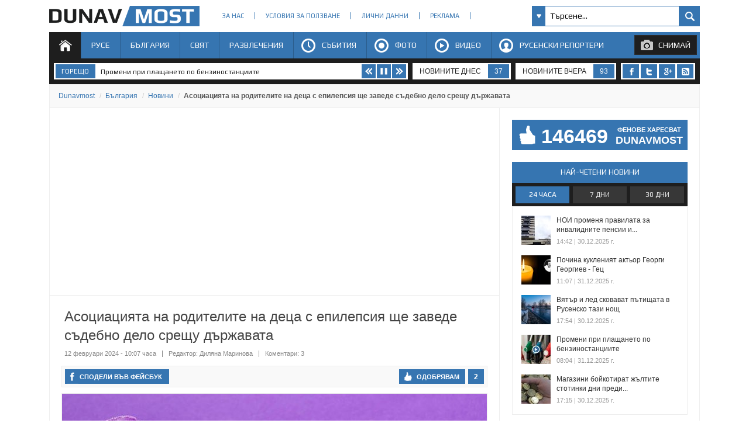

--- FILE ---
content_type: text/html; charset=utf-8
request_url: https://www.dunavmost.com/novini/asotsiatsiyata-na-roditelite-na-detsa-s-epilepsiya-shte-zavede-sadebno-delo-sreshtu-darzhavata
body_size: 24242
content:

<!DOCTYPE html>
<html xmlns="http://www.w3.org/1999/xhtml" lang="bg" prefix="og: http://ogp.me/ns#">
<head>
    <meta charset="utf-8" />
    <meta name="viewport" content="width=device-width, initial-scale=1.0">
	<meta name="robots" content="index, follow, max-image-preview:large" />
    <meta property="fb:app_id" content="1803502826628741" />
    <meta property="fb:pages" content="101093116598470" />
    <meta property="fb:pages" content="285214448644673" />
    <title>Асоциацията на родителите на деца с епилепсия ще заведе съдебно дело срещу държавата - DUNAVMOST.com</title>

    <link rel="canonical" href="https://www.dunavmost.com/novini/asotsiatsiyata-na-roditelite-na-detsa-s-epilepsiya-shte-zavede-sadebno-delo-sreshtu-darzhavata" />
    <meta name="description" content="Искът ще бъде заради дискриминация, основаваща се на възраст" />
    <meta name="keywords" content="деца, родители, държава, иск, лекарства, епилепсия, ден, каса, възраст, асоциация" />
    <meta property="og:type" content="article">
    <meta property="og:url" content="https://www.dunavmost.com/novini/asotsiatsiyata-na-roditelite-na-detsa-s-epilepsiya-shte-zavede-sadebno-delo-sreshtu-darzhavata">
    <meta property="og:title" content="Асоциацията на родителите на деца с епилепсия ще заведе съдебно дело срещу държавата">
    <meta property="og:description" content="Искът ще бъде заради дискриминация, основаваща се на възраст">
    <meta property="og:image" content="https://www.dunavmost.com/snimka/202402/Original/4357e68c96674da7baa77427a885d60a.jpg">
    <meta name="twitter:card" content="summary_large_image">
    <meta name="twitter:site" content="&#64;dunavmost">
    <meta name="twitter:creator" content="&#64;sapegin">
    <meta name="google-signin-client_id" content="543537070824-2dktfbjta6ajhl31f2u2btm807tqgral.apps.googleusercontent.com">
    <meta http-equiv="content-type" content="text/html; charset=utf-8" />
    <link rel="stylesheet" type="text/css" href="/Content/style.css">
    <link href="//fonts.googleapis.com/css?family=Play:400,700&subset=latin,cyrillic-ext,greek-ext,greek,latin-ext,cyrillic" rel="stylesheet" type="text/css">
    <link rel="icon" href="/design/icons/dunavmost.ico" type="image/x-icon">
	<link rel="stylesheet" href="https://cdnjs.cloudflare.com/ajax/libs/font-awesome/4.7.0/css/font-awesome.min.css">
    <script src="//apis.google.com/js/platform.js" async defer>{ lang: 'bg' }</script>
    <script type="text/javascript" src="/Scripts/jquery-1.7.min.js"></script>	
    <script type="text/javascript" src="//ajax.aspnetcdn.com/ajax/mvc/3.0/jquery.unobtrusive-ajax.min.js"></script>
    <script type="text/javascript" src="/Scripts/header.js?v=1"></script>


	<link rel="preload" as="image" href="/snimka/202402/728_416/4357e68c96674da7baa77427a885d60a.jpg">
    <script src="https://apis.google.com/js/platform.js" async defer></script>

    <script type="application/ld+json">
            {"@context":"https://schema.org","@type":"NewsArticle","image":{"@type":"ImageObject","url":"https://www.dunavmost.com/snimka/202402/Original/4357e68c96674da7baa77427a885d60a.jpg","contentUrl":"https://www.dunavmost.com/snimka/202402/Original/4357e68c96674da7baa77427a885d60a.jpg","caption":"\u0418\u0441\u043A\u044A\u0442 \u0449\u0435 \u0431\u044A\u0434\u0435 \u0437\u0430\u0440\u0430\u0434\u0438 \u0434\u0438\u0441\u043A\u0440\u0438\u043C\u0438\u043D\u0430\u0446\u0438\u044F, \u043E\u0441\u043D\u043E\u0432\u0430\u0432\u0430\u0449\u0430 \u0441\u0435 \u043D\u0430 \u0432\u044A\u0437\u0440\u0430\u0441\u0442"},"mainEntityOfPage":{"@type":"WebPage","@id":"https://www.dunavmost.com/novini/asotsiatsiyata-na-roditelite-na-detsa-s-epilepsiya-shte-zavede-sadebno-delo-sreshtu-darzhavata"},"url":"https://www.dunavmost.com/novini/asotsiatsiyata-na-roditelite-na-detsa-s-epilepsiya-shte-zavede-sadebno-delo-sreshtu-darzhavata","author":{"@type":"Organization","name":"Dunavmost","url":"https://www.dunavmost.com","logo":{"@type":"ImageObject","url":"https://www.dunavmost.com/design/images/logo_dm_horizontal.svg","encodingFormat":"image/svg\u002Bxml"}},"dateModified":"2024-02-12T10:07:00+02:00","datePublished":"2024-02-12T10:07:00+02:00","headline":"\u0410\u0441\u043E\u0446\u0438\u0430\u0446\u0438\u044F\u0442\u0430 \u043D\u0430 \u0440\u043E\u0434\u0438\u0442\u0435\u043B\u0438\u0442\u0435 \u043D\u0430 \u0434\u0435\u0446\u0430 \u0441 \u0435\u043F\u0438\u043B\u0435\u043F\u0441\u0438\u044F \u0449\u0435 \u0437\u0430\u0432\u0435\u0434\u0435 \u0441\u044A\u0434\u0435\u0431\u043D\u043E \u0434\u0435\u043B\u043E \u0441\u0440\u0435\u0449\u0443 \u0434\u044A\u0440\u0436\u0430\u0432\u0430\u0442\u0430","inLanguage":"bg","keywords":["\u0434\u0435\u0446\u0430","\u0440\u043E\u0434\u0438\u0442\u0435\u043B\u0438","\u0434\u044A\u0440\u0436\u0430\u0432\u0430","\u0438\u0441\u043A","\u043B\u0435\u043A\u0430\u0440\u0441\u0442\u0432\u0430","\u0435\u043F\u0438\u043B\u0435\u043F\u0441\u0438\u044F","\u0434\u0435\u043D","\u043A\u0430\u0441\u0430","\u0432\u044A\u0437\u0440\u0430\u0441\u0442","\u0430\u0441\u043E\u0446\u0438\u0430\u0446\u0438\u044F"],"articleBody":"\u0418\u0441\u043A\u044A\u0442 \u0449\u0435 \u0431\u044A\u0434\u0435 \u0437\u0430\u0440\u0430\u0434\u0438 \u0434\u0438\u0441\u043A\u0440\u0438\u043C\u0438\u043D\u0430\u0446\u0438\u044F, \u043E\u0441\u043D\u043E\u0432\u0430\u0432\u0430\u0449\u0430 \u0441\u0435 \u043D\u0430 \u0432\u044A\u0437\u0440\u0430\u0441\u0442\r\r\u0022\u0412 \u0411\u044A\u043B\u0433\u0430\u0440\u0438\u044F \u0434\u0435\u0446\u0430\u0442\u0430, \u0441\u0442\u0440\u0430\u0434\u0430\u0449\u0438 \u043E\u0442 \u0435\u043F\u0438\u043B\u0435\u043F\u0441\u0438\u044F, \u0441\u0430 \u043D\u0430\u0434 20 \u0445\u0438\u043B\u044F\u0434\u0438\u0022. \u0422\u043E\u0432\u0430 \u043A\u0430\u0437\u0430 \u0412\u0435\u0441\u043A\u0430 \u0421\u044A\u0431\u0435\u0432\u0430, \u043F\u0440\u0435\u0434\u0441\u0435\u0434\u0430\u0442\u0435\u043B \u043D\u0430 \u0410\u0441\u043E\u0446\u0438\u0430\u0446\u0438\u044F\u0442\u0430 \u043D\u0430 \u0440\u043E\u0434\u0438\u0442\u0435\u043B\u0438\u0442\u0435 \u043D\u0430 \u0434\u0435\u0446\u0430 \u0441 \u0435\u043F\u0438\u043B\u0435\u043F\u0441\u0438\u044F. \u041F\u043E \u0434\u0443\u043C\u0438\u0442\u0435 \u045D \u0432 \u0441\u0442\u0440\u0430\u043D\u0430\u0442\u0430 \u043D\u0438 \u043D\u044F\u043C\u0430 \u0440\u0435\u0433\u0438\u0441\u0442\u044A\u0440 \u043D\u0430 \u0431\u043E\u043B\u043D\u0438\u0442\u0435 \u043E\u0442 \u0435\u043F\u0438\u043B\u0435\u043F\u0441\u0438\u044F, \u043D\u043E \u043F\u043E \u0434\u0430\u043D\u043D\u0438 \u043D\u0430 \u0421\u0432\u0435\u0442\u043E\u0432\u043D\u0430\u0442\u0430 \u0437\u0434\u0440\u0430\u0432\u043D\u0430 \u043E\u0440\u0433\u0430\u043D\u0438\u0437\u0430\u0446\u0438\u044F, \u0441\u044A\u043E\u0442\u043D\u043E\u0441\u0438\u043C\u0438 \u0438 \u043A\u044A\u043C \u0411\u044A\u043B\u0433\u0430\u0440\u0438\u044F, \u043F\u0430\u0446\u0438\u0435\u043D\u0442\u0438\u0442\u0435 \u0441 \u0435\u043F\u0438\u043B\u0435\u043F\u0441\u0438\u044F \u0441\u0430 1 % \u043E\u0442 \u043D\u0430\u0441\u0435\u043B\u0435\u043D\u0438\u0435\u0442\u043E. \u041E\u0442 \u0431\u043B\u0438\u0437\u043E 65 \u0445\u0438\u043B\u044F\u0434\u0438 \u0431\u044A\u043B\u0433\u0430\u0440\u0438, \u0437\u0430\u0441\u0435\u0433\u043D\u0430\u0442\u0438 \u043E\u0442 \u0437\u0430\u0431\u043E\u043B\u044F\u0432\u0430\u043D\u0435\u0442\u043E, \u0435\u0434\u043D\u0430 \u0442\u0440\u0435\u0442\u0430 \u0441\u0430 \u0434\u0435\u0446\u0430, \u043A\u0430\u0437\u0430 \u043E\u0449\u0435 \u0442\u044F, \u0446\u0438\u0442\u0438\u0440\u0430\u043D\u0430 \u043E\u0442 \u0411\u041D\u0422. \u041F\u043E \u0434\u0443\u043C\u0438\u0442\u0435 \u045D \u043E\u043A\u043E\u043B\u043E 28 \u0445\u0438\u043B\u044F\u0434\u0438 \u043E\u0442 \u0431\u044A\u043B\u0433\u0430\u0440\u0441\u043A\u0438\u0442\u0435 \u043F\u0430\u0446\u0438\u0435\u043D\u0442\u0438 \u0441\u0435 \u043B\u0435\u043A\u0443\u0432\u0430\u0442 \u0441 \u043B\u0435\u043A\u0430\u0440\u0441\u0442\u0432\u0430, \u0437\u0430\u043F\u043B\u0430\u0449\u0430\u043D\u0438 \u043E\u0442 \u041D\u0430\u0446\u0438\u043E\u043D\u0430\u043B\u043D\u0430\u0442\u0430 \u0437\u0434\u0440\u0430\u0432\u043D\u043E\u043E\u0441\u0438\u0433\u0443\u0440\u0438\u0442\u0435\u043B\u043D\u0430 \u043A\u0430\u0441\u0430 (\u041D\u0417\u041E\u041A).\r\r\u041E\u0442 \u043F\u0430\u0446\u0438\u0435\u043D\u0442\u0441\u043A\u0430\u0442\u0430 \u043E\u0440\u0433\u0430\u043D\u0438\u0437\u0430\u0446\u0438\u044F \u0449\u0435 \u0437\u0430\u0432\u0435\u0434\u0430\u0442 \u0441\u044A\u0434\u0435\u0431\u043D\u043E \u0434\u0435\u043B\u043E \u0441\u0440\u0435\u0449\u0443 \u0434\u044A\u0440\u0436\u0430\u0432\u0430\u0442\u0430, \u043A\u0430\u0437\u0430 \u043E\u0449\u0435 \u0421\u044A\u0431\u0435\u0432\u0430. \u041F\u043E \u0434\u0443\u043C\u0438\u0442\u0435 \u045D \u0438\u0441\u043A\u044A\u0442 \u0449\u0435 \u0431\u044A\u0434\u0435 \u0437\u0430\u0440\u0430\u0434\u0438 \u0434\u0438\u0441\u043A\u0440\u0438\u043C\u0438\u043D\u0430\u0446\u0438\u044F, \u043E\u0441\u043D\u043E\u0432\u0430\u0432\u0430\u0449\u0430 \u0441\u0435 \u043D\u0430 \u0432\u044A\u0437\u0440\u0430\u0441\u0442, \u0442\u044A\u0439 \u043A\u0430\u0442\u043E \u043D\u044F\u043A\u043E\u0438 \u043C\u0435\u0434\u0438\u043A\u0430\u043C\u0435\u043D\u0442\u0438 \u0437\u0430 \u043B\u0435\u0447\u0435\u043D\u0438\u0435 \u043D\u0430 \u0431\u043E\u043B\u0435\u0441\u0442\u0442\u0430 \u0441\u0435 \u0437\u0430\u043F\u043B\u0430\u0449\u0430\u0442 \u043E\u0442 \u0417\u0434\u0440\u0430\u0432\u043D\u0430\u0442\u0430 \u043A\u0430\u0441\u0430 \u0434\u043E \u043D\u0430\u0432\u044A\u0440\u0448\u0432\u0430\u043D\u0435 \u043D\u0430 18-\u0433\u043E\u0434\u0438\u0448\u043D\u0430 \u0432\u044A\u0437\u0440\u0430\u0441\u0442 \u043D\u0430 \u043F\u0430\u0446\u0438\u0435\u043D\u0442\u0430.\r\r\u0422\u0430\u0437\u0438 \u0433\u043E\u0434\u0438\u043D\u0430 \u0421\u0432\u0435\u0442\u043E\u0432\u043D\u0438\u044F\u0442 \u0434\u0435\u043D \u0437\u0430 \u0431\u043E\u0440\u0431\u0430 \u0441 \u0435\u043F\u0438\u043B\u0435\u043F\u0441\u0438\u044F\u0442\u0430 \u0435 \u043F\u043E\u0434 \u043C\u043E\u0442\u043E\u0442\u043E \u0022\u0417\u0430\u0435\u0434\u043D\u043E \u0437\u0430 \u043F\u043E\u0434\u043A\u0440\u0435\u043F\u0430 \u0438 \u043E\u0441\u0432\u0435\u0434\u043E\u043C\u0435\u043D\u043E\u0441\u0442\u0022. \u041F\u0440\u0435\u0434\u0432\u0438\u0436\u0434\u0430 \u0441\u0435 \u0434\u043D\u0435\u0441 \u0434\u0430 \u0431\u044A\u0434\u0435 \u043E\u0442\u043A\u0440\u0438\u0442\u0430 \u0432\u0438\u0440\u0442\u0443\u0430\u043B\u043D\u0430 \u0438\u0437\u043B\u043E\u0436\u0431\u0430 \u0022\u041E\u0431\u0438\u0447\u0430\u043C \u0436\u0438\u0432\u043E\u0442\u0430\u0022, \u043A\u043E\u044F\u0442\u043E \u0449\u0435 \u0431\u044A\u0434\u0435 \u043F\u0440\u0435\u0434\u0441\u0442\u0430\u0432\u0435\u043D\u0430 \u0432\u044A\u0432 \u0444\u0435\u0439\u0441\u0431\u0443\u043A, \u043D\u0430 \u0441\u0442\u0440\u0430\u043D\u0438\u0446\u0430\u0442\u0430 \u043D\u0430 \u0430\u0441\u043E\u0446\u0438\u0430\u0446\u0438\u044F\u0442\u0430. \u0412 \u0438\u0437\u043B\u043E\u0436\u0431\u0430\u0442\u0430 \u0441\u0430 \u0432\u043A\u043B\u044E\u0447\u0435\u043D\u0438 \u0442\u0432\u043E\u0440\u0431\u0438, \u0441\u044A\u0437\u0434\u0430\u0434\u0435\u043D\u0438 \u043E\u0442 \u0434\u0435\u0446\u0430 \u0438 \u0432\u044A\u0437\u0440\u0430\u0441\u0442\u043D\u0438, \u0441\u0442\u0440\u0430\u0434\u0430\u0449\u0438 \u043E\u0442 \u0435\u043F\u0438\u043B\u0435\u043F\u0441\u0438\u044F.\r\r\u041E\u0442\u0432\u043E\u0440\u0435\u043D\u0438 \u0432\u0440\u0430\u0442\u0438 \u0449\u0435 \u0438\u043C\u0430 \u0432 \u0441\u0442\u043E\u043B\u0438\u0447\u043D\u0438\u044F \u0414\u043D\u0435\u0432\u0435\u043D \u0446\u0435\u043D\u0442\u044A\u0440 \u0437\u0430 \u0434\u0435\u0446\u0430 \u0438 \u043B\u0438\u0446\u0430 \u0441 \u0443\u0432\u0440\u0435\u0436\u0434\u0430\u043D\u0438\u044F \u0022\u0411\u0435\u0437\u0431\u0440\u043E\u0439 \u0447\u0443\u0434\u0435\u0441\u0430\u0022. \u041F\u0440\u0435\u0434\u0432\u0438\u0434\u0435\u043D\u0430 \u0435 \u0438 \u0441\u0440\u0435\u0449\u0430 \u0441 \u041D\u0430\u0434\u0435\u0436\u0434\u0430 \u0411\u0430\u0447\u0435\u0432\u0430, \u0437\u0430\u043C\u0435\u0441\u0442\u043D\u0438\u043A-\u043A\u043C\u0435\u0442 \u043D\u0430 \u0421\u043E\u0444\u0438\u044F \u043F\u043E \u0441\u043E\u0446\u0438\u0430\u043B\u043D\u0438\u0442\u0435 \u0434\u0435\u0439\u043D\u043E\u0441\u0442\u0438 \u0438 \u0438\u043D\u0442\u0435\u0433\u0440\u0430\u0446\u0438\u044F \u043D\u0430 \u0445\u043E\u0440\u0430 \u0441 \u0443\u0432\u0440\u0435\u0436\u0434\u0430\u043D\u0438\u044F, \u043A\u0430\u043A\u0442\u043E \u0438 \u0441 \u041C\u0438\u043D\u043A\u0430 \u0419\u043E\u0432\u0447\u0435\u0432\u0430, \u0434\u0438\u0440\u0435\u043A\u0442\u043E\u0440 \u043D\u0430 \u0434\u0438\u0440\u0435\u043A\u0446\u0438\u044F \u0022\u0421\u043E\u0446\u0438\u0430\u043B\u043D\u0438 \u0443\u0441\u043B\u0443\u0433\u0438 \u0437\u0430 \u0434\u0435\u0446\u0430 \u0438 \u0432\u044A\u0437\u0440\u0430\u0441\u0442\u043D\u0438\u0022 \u0432 \u0421\u0442\u043E\u043B\u0438\u0447\u043D\u0430 \u043E\u0431\u0449\u0438\u043D\u0430.\r\r\u0412 18:30 \u0447. \u0434\u043D\u0435\u0441 \u041D\u0414\u041A \u0449\u0435 \u0431\u044A\u0434\u0435 \u043E\u0441\u0432\u0435\u0442\u0435\u043D \u0432 \u043B\u0438\u043B\u0430\u0432\u043E - \u0446\u0432\u0435\u0442\u044A\u0442 \u043D\u0430 \u0445\u043E\u0440\u0430\u0442\u0430 \u0441 \u0435\u043F\u0438\u043B\u0435\u043F\u0441\u0438\u044F. \u041E\u0447\u0430\u043A\u0432\u0430 \u0441\u0435 \u043D\u0430 \u0441\u044A\u0431\u0438\u0442\u0438\u0435\u0442\u043E \u0434\u0430 \u043F\u0440\u0438\u0441\u044A\u0441\u0442\u0432\u0430\u0442 \u0435\u0432\u0440\u043E\u0434\u0435\u043F\u0443\u0442\u0430\u0442\u044A\u0442 \u0426\u0432\u0435\u0442\u0435\u043B\u0438\u043D\u0430 \u041F\u0435\u043D\u043A\u043E\u0432\u0430, \u043A\u0430\u043A\u0442\u043E \u0438 \u0414\u0435\u043D\u0438\u0446\u0430 \u0421\u0430\u0447\u0435\u0432\u0430, \u043F\u0440\u0435\u0434\u0441\u0435\u0434\u0430\u0442\u0435\u043B \u043D\u0430 \u043F\u0430\u0440\u043B\u0430\u043C\u0435\u043D\u0442\u0430\u0440\u043D\u0430\u0442\u0430 \u043A\u043E\u043C\u0438\u0441\u0438\u044F \u043F\u043E \u0441\u043E\u0446\u0438\u0430\u043B\u043D\u0430 \u0438 \u0434\u0435\u043C\u043E\u0433\u0440\u0430\u0444\u0441\u043A\u0430 \u043F\u043E\u043B\u0438\u0442\u0438\u043A\u0430, \u0438 \u0418\u0441\u043A\u0440\u0435\u043D \u0410\u0440\u0430\u0431\u0430\u0434\u0436\u0438\u0435\u0432, \u0437\u0430\u043C\u0435\u0441\u0442\u043D\u0438\u043A-\u043F\u0440\u0435\u0434\u0441\u0435\u0434\u0430\u0442\u0435\u043B \u043D\u0430 \u043A\u043E\u043C\u0438\u0441\u0438\u044F\u0442\u0430, \u043F\u0440\u0435\u0434\u0441\u0442\u0430\u0432\u0438\u0442\u0435\u043B\u0438 \u043D\u0430 \u0421\u0442\u043E\u043B\u0438\u0447\u043D\u0430 \u043E\u0431\u0449\u0438\u043D\u0430 \u0438 \u0434\u0440."}
    </script>

    <script type="application/ld+json">
            {"@context":"https://schema.org","@type":"BreadcrumbList","itemListElement":[{"@type":"ListItem","item":{"@type":"Thing","@id":"https://www.dunavmost.com","name":"Dunavmost"},"position":1},{"@type":"ListItem","item":{"@type":"Thing","@id":"https://www.dunavmost.com/Bulgaria","name":"\u0411\u044A\u043B\u0433\u0430\u0440\u0438\u044F"},"position":2},{"@type":"ListItem","item":{"@type":"Thing","@id":"https://www.dunavmost.com/Bulgaria/News","name":"\u041D\u043E\u0432\u0438\u043D\u0438"},"position":3},{"@type":"ListItem","item":{"@type":"Thing","@id":"https://www.dunavmost.com/novini/asotsiatsiyata-na-roditelite-na-detsa-s-epilepsiya-shte-zavede-sadebno-delo-sreshtu-darzhavata","name":"\u0410\u0441\u043E\u0446\u0438\u0430\u0446\u0438\u044F\u0442\u0430 \u043D\u0430 \u0440\u043E\u0434\u0438\u0442\u0435\u043B\u0438\u0442\u0435 \u043D\u0430 \u0434\u0435\u0446\u0430 \u0441 \u0435\u043F\u0438\u043B\u0435\u043F\u0441\u0438\u044F \u0449\u0435 \u0437\u0430\u0432\u0435\u0434\u0435 \u0441\u044A\u0434\u0435\u0431\u043D\u043E \u0434\u0435\u043B\u043E \u0441\u0440\u0435\u0449\u0443 \u0434\u044A\u0440\u0436\u0430\u0432\u0430\u0442\u0430"},"position":4}]}
    </script>
    
	<script data-ad-client="ca-pub-3477745202327958" async src="https://pagead2.googlesyndication.com/pagead/js/adsbygoogle.js"></script>
	
    <script>
		(adsbygoogle = window.adsbygoogle || []).push({
			google_ad_client: "ca-pub-3477745202327958",
			enable_page_level_ads: true
		});
    </script>
	<script async src="https://www.googletagmanager.com/gtag/js?id=G-1ES52XLJSB"></script>
	<script>
		window.dataLayer = window.dataLayer || [];
		function gtag(){dataLayer.push(arguments);}
		gtag('js', new Date());
		gtag('config', 'G-1ES52XLJSB');
	</script>
	<script>(function(w,d,s,l,i){w[l]=w[l]||[];w[l].push({'gtm.start':
	new Date().getTime(),event:'gtm.js'});var f=d.getElementsByTagName(s)[0],
	j=d.createElement(s),dl=l!='dataLayer'?'&l='+l:'';j.async=true;j.src=
	'https://www.googletagmanager.com/gtm.js?id='+i+dl;f.parentNode.insertBefore(j,f);
	})(window,document,'script','dataLayer','GTM-K6VSMPQ');</script>
	<script async src="//patgsrv.com/c/dunavmost.com.js"></script>
	<script async src="https://fundingchoicesmessages.google.com/i/pub-3477745202327958?ers=1" nonce="9L3u8fgjJCRSi-OOmIY2Bw"></script><script nonce="9L3u8fgjJCRSi-OOmIY2Bw">(function() {function signalGooglefcPresent() {if (!window.frames['googlefcPresent']) {if (document.body) {const iframe = document.createElement('iframe'); iframe.style = 'width: 0; height: 0; border: none; z-index: -1000; left: -1000px; top: -1000px;'; iframe.style.display = 'none'; iframe.name = 'googlefcPresent'; document.body.appendChild(iframe);} else {setTimeout(signalGooglefcPresent, 0);}}}signalGooglefcPresent();})();</script>
</head>
<body>
	<noscript><iframe src="https://www.googletagmanager.com/ns.html?id=GTM-K6VSMPQ" height="0" width="0" style="display:none;visibility:hidden"></iframe></noscript>
    <script>
        window.fbAsyncInit = function () {
            FB.init({
                appId: '1774301066166209',
                xfbml: true,
                version: 'v2.8'
            });
            facebookLoaded.resolve();
        };

        (function (d, s, id) {
                var js, fjs = d.getElementsByTagName(s)[0];
                if (d.getElementById(id)) return;
                js = d.createElement(s); js.id = id;
		js.async=true;
                js.src = "//connect.facebook.net/bg_BG/sdk.js"; 
                fjs.parentNode.insertBefore(js, fjs);
            }(document, 'script', 'facebook-jssdk'));
    </script>
	
    <section id="head">
        <header>
            <h1>
                <a href="/" class="logo" title="Русе | Новини от Русе - DUNAVMOST.com" alt="Русе | Новини от Русе - DUNAVMOST.com">
                    Русе | Новини от Русе - Виртуален мост на новините от Русе! - DUNAVMOST.com
                </a>
            </h1>
        </header>
        <div class="nav_top">
            <ul>
                <li><a href="/AboutUs">За нас</a></li>
                <li><a href="/TermsAndConditions">Условия за ползване</a></li>
                <li><a href="/privacy">Лични данни</a></li>
                <li><a href="/Advertisement">Реклама</a></li>
                <li><a href="/Contacts">Контакти</a></li>
            </ul>
        </div>
        <div class="search_box_top">
<form action="/Search" class="sb_wrapper" id="ui_element" method="post" onsubmit="return false;">                <span class="sb_down"></span>
                <input name="searchTerm" class="sb_input" type="text" onfocus="if (this.value=='Търсене...') this.value='';" onblur="if (this.value=='') this.value='Търсене...';" value="Търсене..." />
                <input class="sb_search" type="submit" value="" />
                <ul class="sb_dropdown" style="display:none;">
                    <li class="sb_filter">Филтър на търсенето</li>
                    <li><input name="allChecked" value="true" type="checkbox" /><label for="all"><strong>Всички категории</strong></label></li>
                    <li><input name="selectedCategories" value="7" type="checkbox" /><label for="News">Новини</label></li>
                    <li><input name="selectedCategories" value="6" type="checkbox" /><label for="Event">Събития</label></li>
                    <li><input name="selectedCategories" value="9" type="checkbox" /><label for="Video">Видео репортажи</label></li>
                    <li><input name="selectedCategories" value="8" type="checkbox" /><label for="Photo">Фото репортажи</label></li>
                    <li><input name="selectedCategories" value="5" type="checkbox" /><label for="Reporteri">Русенски репортери</label></li>
                </ul>
</form>        </div>
        <div id="menu">
            <nav class="menu">
                <ul class="mega-menu">
                    <li>
                        <a href="/" id="menu1" class=active>Начало</a>
                    </li>
                    <li>
                        <a href="/Ruse" >Русе</a>
                        <div>
                            <div class="mega-menu-column first">
                                <h3 class="category">Подкатегории</h3>
                                <ul>
                                    <li><a href="/Ruse/News">Новини</a></li>
                                    <li><a href="/Ruse/Video">Видео</a></li>
                                    <li><a href="/Ruse/Photo">Фото</a></li>
                                </ul>
                                <h3 class="raiting">Последните 7 дни</h3>
                                <ul>
                                    <li><a href="javascript:;" data-url="/Ruse" data-posttype="MostViewed">Най-четени</a></li>
                                    <li><a href="javascript:;" data-url="/Ruse" data-posttype="MostCommented">Най-коментирани</a></li>
                                    <li><a href="javascript:;" data-url="/Ruse" data-posttype="MostLiked">Най-харесвани</a></li>
                                </ul>
                            </div>

                            <div class="mega-menu-column two">
                                <h3 class="news">Последни новини</h3>
<ul class="news_menu">
    <li>
        <a href="/novini/rusenets-predpochitam-da-dam-poveche-pari-za-pirobateriya-otkolkoto-za-piratki" class="img"><img src="/snimka/202512/100_55/899ff409eaa246d693fd405a7e893ea0.jpg" alt="Русенец: Предпочитам да дам повече пари за пиробатерия, отколкото за пиратки" title="Русенец: Предпочитам да дам повече пари за пиробатерия, отколкото за пиратки"></a>
        <a href="/novini/rusenets-predpochitam-da-dam-poveche-pari-za-pirobateriya-otkolkoto-za-piratki" class="title">Русенец: Предпочитам да дам повече пари за пиробатерия, отколкото за пиратки</a>
        <time datetime="2025-12-31T13:40:00" itemprop="datePublished">13:40 | 31 декември 2025 г.</time>
    </li>
    <li>
        <a href="/novini/nad-2000-rusentsi-praznuvat-imen-den-na-vasilyovden-1" class="img"><img src="/snimka/202512/100_55/6825d3464b3b461d840497ea56f640d6.jpg" alt="Над 2000 русенци празнуват имен ден на Васильовден" title="Над 2000 русенци празнуват имен ден на Васильовден"></a>
        <a href="/novini/nad-2000-rusentsi-praznuvat-imen-den-na-vasilyovden-1" class="title">Над 2000 русенци празнуват имен ден на Васильовден</a>
        <time datetime="2025-12-31T09:41:00" itemprop="datePublished">09:41 | 31 декември 2025 г.</time>
    </li>
    <li>
        <a href="/novini/uchenitsi-v-ruse-vlyazoha-v-rolyata-na-bankeri-chasove-predi-vavezhdaneto-na-evroto" class="img"><img src="/snimka/202512/100_55/b2b3be5127ac486b9ad5b36258a08d33.jpg" alt="Ученици в Русе влязоха в ролята на банкери часове преди въвеждането на еврото" title="Ученици в Русе влязоха в ролята на банкери часове преди въвеждането на еврото"></a>
        <a href="/novini/uchenitsi-v-ruse-vlyazoha-v-rolyata-na-bankeri-chasove-predi-vavezhdaneto-na-evroto" class="title">Ученици в Русе влязоха в ролята на банкери часове преди въвеждането на еврото</a>
        <time datetime="2025-12-31T08:35:00" itemprop="datePublished">08:35 | 31 декември 2025 г.</time>
    </li>
</ul>

                            </div>
                            <div class="mega-menu-column three">
                                <h3 class="foto">Фото</h3>
<div class="foto_menu">
    <a href="/novini/obshtina-ruse-sprya-plashtaneto-v-broi-za-parking"><img src="/snimka/202512/200_130/b9aa648f4c9f4d4ba3c9f46e865c37c1.jpg" alt="Община Русе спря плащането в брой за паркинг" title="Община Русе спря плащането в брой за паркинг"></a>
    <a href="/novini/obshtina-ruse-sprya-plashtaneto-v-broi-za-parking">Община Русе спря плащането в брой за паркинг</a>
    <time datetime="2025-12-30T17:22:00" itemprop="datePublished">17:22 | 30 декември 2025 г.</time>
</div>

                            </div>
                            <div class="mega-menu-column four">
                                <h3 class="video">Видео</h3>
<div class="foto_menu">
    <a href="/novini/pusnaha-led-displei-v-tsentara-na-borovo"><img src="/snimka/202512/200_130/36ec9633e9fd437ea0a460b071e3dce9.jpg" alt="Пуснаха LED дисплей в центъра на Борово" title="Пуснаха LED дисплей в центъра на Борово"></a>
    <a href="/novini/pusnaha-led-displei-v-tsentara-na-borovo">Пуснаха LED дисплей в центъра на Борово</a>
    <time datetime="2025-12-30T15:02:00" itemprop="datePublished">15:02 | 30 декември 2025 г.</time>
</div>

                            </div>
                        </div>
                    </li>
                    <li>
                        <a href="/Bulgaria" >България</a>
                        <div>
                            <div class="mega-menu-column first">
                                <h3 class="category">Подкатегории</h3>
                                <ul>
                                    <li><a href="/Bulgaria/News">Новини</a></li>
                                    <li><a href="/Bulgaria/Video">Видео</a></li>
                                    <li><a href="/Bulgaria/Photo">Фото</a></li>
                                </ul>
                                <h3 class="raiting">Последните 7 дни</h3>
                                <ul>
                                    <li><a href="javascript:;" data-url="/Bulgaria" data-posttype="MostViewed">Най-четени</a></li>
                                    <li><a href="javascript:;" data-url="/Bulgaria" data-posttype="MostCommented">Най-коментирани</a></li>
                                    <li><a href="javascript:;" data-url="/Bulgaria" data-posttype="MostLiked">Най-харесвани</a></li>
                                </ul>
                            </div>

                            <div class="mega-menu-column two">
                                <h3 class="news">Последни новини</h3>
<ul class="news_menu">
    <li>
        <a href="/novini/mikrobus-s-bebe-blasna-kola-krai-smolyan" class="img"><img src="/snimka/202512/100_55/c6beec37c0724ad8b608227eef1d5b5d.jpg" alt="Микробус с бебе блъсна кола край Смолян" title="Микробус с бебе блъсна кола край Смолян"></a>
        <a href="/novini/mikrobus-s-bebe-blasna-kola-krai-smolyan" class="title">Микробус с бебе блъсна кола край Смолян</a>
        <time datetime="2025-12-31T13:52:00" itemprop="datePublished">13:52 | 31 декември 2025 г.</time>
    </li>
    <li>
        <a href="/novini/prognoza-na-meteo-bulgaria-za-1-yanuari" class="img"><img src="/snimka/202512/100_55/176acc57c85f489abb791a6515663942.jpg" alt="Прогноза на Меteo Bulgaria за 1 януари" title="Прогноза на Меteo Bulgaria за 1 януари"></a>
        <a href="/novini/prognoza-na-meteo-bulgaria-za-1-yanuari" class="title">Прогноза на Меteo Bulgaria за 1 януари</a>
        <time datetime="2025-12-31T13:46:00" itemprop="datePublished">13:46 | 31 декември 2025 г.</time>
    </li>
    <li>
        <a href="/novini/denitsa-sacheva-2026-nyama-da-e-po-lesna-no-mozhe-da-e-po-yasna" class="img"><img src="/snimka/202512/100_55/10867a3363e640628ed976718046a7da.jpg" alt="Деница Сачева: 2026 няма да е по-лесна, но може да е по-ясна" title="Деница Сачева: 2026 няма да е по-лесна, но може да е по-ясна"></a>
        <a href="/novini/denitsa-sacheva-2026-nyama-da-e-po-lesna-no-mozhe-da-e-po-yasna" class="title">Деница Сачева: 2026 няма да е по-лесна, но може да е по-ясна</a>
        <time datetime="2025-12-31T13:16:00" itemprop="datePublished">13:16 | 31 декември 2025 г.</time>
    </li>
</ul>

                            </div>
                            <div class="mega-menu-column three">
                                <h3 class="foto">Фото</h3>
<div class="foto_menu">
    <a href="/novini/fishing-izmama-imitira-imeil-ot-ekont"><img src="/snimka/202512/200_130/9b46199b09e34c5d8e0fa3bf36b9ce05.jpg" alt="Фишинг измама имитира имейл от Еконт" title="Фишинг измама имитира имейл от Еконт"></a>
    <a href="/novini/fishing-izmama-imitira-imeil-ot-ekont">Фишинг измама имитира имейл от Еконт</a>
    <time datetime="2025-12-31T09:35:00" itemprop="datePublished">09:35 | 31 декември 2025 г.</time>
</div>

                            </div>
                            <div class="mega-menu-column four">
                                <h3 class="video">Видео</h3>
<div class="foto_menu">
    <a href="/novini/beibi-bum-v-burgaskiya-zoopark"><img src="/snimka/202512/200_130/9d049a6f8ebb4b93a4cf9679cce8b211.jpg" alt="Бейби бум в бургаския зоопарк" title="Бейби бум в бургаския зоопарк"></a>
    <a href="/novini/beibi-bum-v-burgaskiya-zoopark">Бейби бум в бургаския зоопарк</a>
    <time datetime="2025-12-31T12:34:00" itemprop="datePublished">12:34 | 31 декември 2025 г.</time>
</div>

                            </div>
                        </div>
                    </li>
                    <li>
                        <a href="/World" >Свят</a>
                        <div>
                            <div class="mega-menu-column first">
                                <h3 class="category">Подкатегории</h3>
                                <ul>
                                    <li><a href="/World/News">Новини</a></li>
                                    <li><a href="/World/Video">Видео</a></li>
                                    <li><a href="/World/Photo">Фото</a></li>
                                </ul>
                                <h3 class="raiting">Последните 7 дни</h3>
                                <ul>
                                    <li><a href="javascript:;" data-url="/World" data-posttype="MostViewed">Най-четени</a></li>
                                    <li><a href="javascript:;" data-url="/World" data-posttype="MostCommented">Най-коментирани</a></li>
                                    <li><a href="javascript:;" data-url="/World" data-posttype="MostLiked">Най-харесвани</a></li>
                                </ul>
                            </div>

                            <div class="mega-menu-column two">
                                <h3 class="news">Последни новини</h3>
<ul class="news_menu">
    <li>
        <a href="/novini/vnosat-na-pirotehnika-v-es-skochi-s-21" class="img"><img src="/snimka/202512/100_55/13379e4b30ff44b0b06efa5d49daaaf6.jpg" alt="Вносът на пиротехника в ЕС скочи с 21%" title="Вносът на пиротехника в ЕС скочи с 21%"></a>
        <a href="/novini/vnosat-na-pirotehnika-v-es-skochi-s-21" class="title">Вносът на пиротехника в ЕС скочи с 21%</a>
        <time datetime="2025-12-31T13:00:00" itemprop="datePublished">13:00 | 31 декември 2025 г.</time>
    </li>
    <li>
        <a href="/novini/eurostar-vazstanovyava-dvizhenieto-pod-lamansha" class="img"><img src="/snimka/202512/100_55/5c4aaa7f539e4e05953b4ed590740c9b.jpg" alt="Eurostar възстановява движението под Ламанша" title="Eurostar възстановява движението под Ламанша"></a>
        <a href="/novini/eurostar-vazstanovyava-dvizhenieto-pod-lamansha" class="title">Eurostar възстановява движението под Ламанша</a>
        <time datetime="2025-12-31T12:29:00" itemprop="datePublished">12:29 | 31 декември 2025 г.</time>
    </li>
    <li>
        <a href="/novini/vladimir-putin-e-naredil-razshiryavane-na-bufernata-zona-v-ukraina" class="img"><img src="/snimka/202512/100_55/bcaedc9bf3954927bda5bac1af60f93e.jpg" alt="Владимир Путин е наредил разширяване на буферната зона в Украйна" title="Владимир Путин е наредил разширяване на буферната зона в Украйна"></a>
        <a href="/novini/vladimir-putin-e-naredil-razshiryavane-na-bufernata-zona-v-ukraina" class="title">Владимир Путин е наредил разширяване на буферната зона в Украйна</a>
        <time datetime="2025-12-31T12:25:00" itemprop="datePublished">12:25 | 31 декември 2025 г.</time>
    </li>
</ul>

                            </div>
                            <div class="mega-menu-column three">
                                <h3 class="foto">Фото</h3>
<div class="foto_menu">
    <a href="/novini/obraha-30-miliona-evro-ot-banka-v-germaniya"><img src="/snimka/202512/200_130/9e86edbaaf8b44b3b5f1421d260a97ce.jpg" alt="Обраха 30 милиона евро от банка в Германия" title="Обраха 30 милиона евро от банка в Германия"></a>
    <a href="/novini/obraha-30-miliona-evro-ot-banka-v-germaniya">Обраха 30 милиона евро от банка в Германия</a>
    <time datetime="2025-12-30T22:46:00" itemprop="datePublished">22:46 | 30 декември 2025 г.</time>
</div>

                            </div>
                            <div class="mega-menu-column four">
                                <h3 class="video">Видео</h3>
<div class="foto_menu">
    <a href="/novini/klient-na-ograbenata-banka-v-germaniya-shte-bade-skapana-nova-godina"><img src="/snimka/202512/200_130/31cf31c894e44888a070cd1f3672c05b.jpg" alt="Клиент на ограбената банка в Германия: Ще бъде скапана Нова година" title="Клиент на ограбената банка в Германия: Ще бъде скапана Нова година"></a>
    <a href="/novini/klient-na-ograbenata-banka-v-germaniya-shte-bade-skapana-nova-godina">Клиент на ограбената банка в Германия: Ще бъде скапана Нова година</a>
    <time datetime="2025-12-31T08:17:00" itemprop="datePublished">08:17 | 31 декември 2025 г.</time>
</div>

                            </div>
                        </div>
                    </li>
                    <li>
                        <a href="/Fun" >Развлечения</a>
                        <div>
                            <div class="mega-menu-column first">
                                <h3 class="category">Подкатегории</h3>
                                <ul>
                                    <li><a href="/Fun/FunNews">Любопитни новини</a></li>
                                    <li><a href="/Horoscopes">Хороскоп</a></li>
                                    <li><a href="/AllQuotes">Цитати</a></li>
                                    <li><a href="/Jokes">Вицове</a></li>
                                </ul>
                                <h3 class="raiting1">Последните 7 дни</h3>
                                <ul>
                                    <li><a href="javascript:;" data-url="/Fun" data-posttype="MostViewed">Най-четени</a></li>
                                    <li><a href="javascript:;" data-url="/Fun" data-posttype="MostCommented">Най-коментирани</a></li>
                                    <li><a href="javascript:;" data-url="/Fun" data-posttype="MostLiked">Най-харесвани</a></li>
                                </ul>
                            </div>

                            <div class="mega-menu-column two">
                                <h3 class="news">Последни новини</h3>
<ul class="news_menu">
    <li>
        <a href="/novini/superluna-shte-zatamni-parviya-meteoren-potok-za-2026-godina" class="img"><img src="/snimka/202512/100_55/b1383589b65b47ca9c009850f854e7cf.jpg" alt="Суперлуна ще затъмни първия метеорен поток за 2026 година" title="Суперлуна ще затъмни първия метеорен поток за 2026 година"></a>
        <a href="/novini/superluna-shte-zatamni-parviya-meteoren-potok-za-2026-godina" class="title">Суперлуна ще затъмни първия метеорен поток за 2026 година</a>
        <time datetime="2025-12-31T13:29:00" itemprop="datePublished">13:29 | 31 декември 2025 г.</time>
    </li>
    <li>
        <a href="/novini/upotrebata-na-voda-i-maznini-predotvratyava-tezhkiya-mahmurluk" class="img"><img src="/snimka/202512/100_55/a2c87630757e45c6abecb34e5ced8a42.jpg" alt="Употребата на вода и мазнини предотвратява тежкия махмурлук" title="Употребата на вода и мазнини предотвратява тежкия махмурлук"></a>
        <a href="/novini/upotrebata-na-voda-i-maznini-predotvratyava-tezhkiya-mahmurluk" class="title">Употребата на вода и мазнини предотвратява тежкия махмурлук</a>
        <time datetime="2025-12-31T13:25:00" itemprop="datePublished">13:25 | 31 декември 2025 г.</time>
    </li>
    <li>
        <a href="/novini/kiribati-parva-posreshtna-2026-godina" class="img"><img src="/snimka/202512/100_55/d3de0e38e9ac4eb69f8c0115d75f8321.jpg" alt="Кирибати първа посрещна 2026 година" title="Кирибати първа посрещна 2026 година"></a>
        <a href="/novini/kiribati-parva-posreshtna-2026-godina" class="title">Кирибати първа посрещна 2026 година</a>
        <time datetime="2025-12-31T13:09:00" itemprop="datePublished">13:09 | 31 декември 2025 г.</time>
    </li>
</ul>

                            </div>
                            <div class="mega-menu-column three">
                                <h3 class="foto">Фото</h3>
<div class="foto_menu">
    <a href="/novini/bnt-kombinira-svatbarski-pesni-s-evro-kabare-v-novogodishnata-nosht"><img src="/snimka/202512/200_130/1e46038f34a447c49f66d352909f9120.jpg" alt="БНТ комбинира сватбарски песни с „евро“ кабаре в новогодишната нощ" title="БНТ комбинира сватбарски песни с „евро“ кабаре в новогодишната нощ"></a>
    <a href="/novini/bnt-kombinira-svatbarski-pesni-s-evro-kabare-v-novogodishnata-nosht">БНТ комбинира сватбарски песни с „евро“ кабаре в новогодишната нощ</a>
    <time datetime="2025-12-30T21:56:00" itemprop="datePublished">21:56 | 30 декември 2025 г.</time>
</div>

                            </div>
                            <div class="mega-menu-column four">
                                <h3 class="video">Видео</h3>
<div class="foto_menu">
    <a href="/novini/izstrelvat-foierverki-ot-gigantskoto-viensko-kolelo-london-eye"><img src="/snimka/202512/200_130/90ad634ded734f8cb8e0cbb431293a4d.jpg" alt="Изстрелват фойерверки от гигантското виенско колело London Eye" title="Изстрелват фойерверки от гигантското виенско колело London Eye"></a>
    <a href="/novini/izstrelvat-foierverki-ot-gigantskoto-viensko-kolelo-london-eye">Изстрелват фойерверки от гигантското виенско колело London Eye</a>
    <time datetime="2025-12-31T12:40:00" itemprop="datePublished">12:40 | 31 декември 2025 г.</time>
</div>

                            </div>
                        </div>
                    </li>
                    <li>
                        <a href="/Events"  id="menu2">Събития</a>
                        <div>
                            <div class="mega-menu-column first">
                                <h3 class="category">Подкатегории</h3>
                                <ul>
                                    <li><a href="/Events/OperaAndTheater">Опера и театър</a></li>
                                    <li><a href="/Events/Concerts">Концерти</a></li>
                                    <li><a href="/Events/Cinema">Кино</a></li>
                                    <li><a href="/Events/Expositions">Изложби</a></li>
                                    <li><a href="/Events/Others">Други</a></li>
                                </ul>
                                <div class="add_event">
                                    <a href="/SendEvent">Добави събитие</a>
                                </div>
                            </div>
                            <div class="mega-menu-column three_foto">
                                <h3 class="event">Последно добавени събития от Русе</h3>
<ul class="foto_menu_foto event">
    <li>
        <div class="mdate">
            <time datetime="2025-12-18T18:00:00" itemprop="startDate">
                <span class="day">18</span>
                <span class="month">дек</span>
            </time>
        </div>
        <a href="/novini/blagotvoritelen-kontsert-za-remont-na-hram-sveti-nikolai"><img src="/snimka/202511/200_130/e932821524834542b811615e5f2656ea.jpg" alt="Благотворителен концерт за ремонт на храм &quot;Свети Николай&quot;" title="Благотворителен концерт за ремонт на храм &quot;Свети Николай&quot;"></a>
        <a href="/novini/blagotvoritelen-kontsert-za-remont-na-hram-sveti-nikolai">Благотворителен концерт за ремонт на храм &quot;Свети Николай&quot;</a>
    </li>
    <li>
        <div class="mdate">
            <time datetime="2025-12-19T18:00:00" itemprop="startDate">
                <span class="day">19</span>
                <span class="month">дек</span>
            </time>
        </div>
        <a href="/novini/rusenskata-opera-posreshta-koleda-s-intimen-kontsert-i-greyano-vino"><img src="/snimka/202511/200_130/f371ce8b964c41ff8831e1f0a84090a2.jpg" alt="Русенската опера посреща Коледа с интимен концерт и греяно вино" title="Русенската опера посреща Коледа с интимен концерт и греяно вино"></a>
        <a href="/novini/rusenskata-opera-posreshta-koleda-s-intimen-kontsert-i-greyano-vino">Русенската опера посреща Коледа с интимен концерт и греяно вино</a>
    </li>
    <li>
        <div class="mdate">
            <time datetime="2025-12-23T19:00:00" itemprop="startDate">
                <span class="day">23</span>
                <span class="month">дек</span>
            </time>
        </div>
        <a href="/novini/leshnikotroshachkata-se-zavrashta-na-stsenata-na-rusenskata-opera"><img src="/snimka/202511/200_130/f2eb142560874edc91559a11f07c4265.jpg" alt="„Лешникотрошачката“ се завръща на сцената на Русенската опера" title="„Лешникотрошачката“ се завръща на сцената на Русенската опера"></a>
        <a href="/novini/leshnikotroshachkata-se-zavrashta-na-stsenata-na-rusenskata-opera">„Лешникотрошачката“ се завръща на сцената на Русенската опера</a>
    </li>
    <li>
        <div class="mdate">
            <time datetime="2026-01-07T14:00:00" itemprop="startDate">
                <span class="day">7</span>
                <span class="month">яну</span>
            </time>
        </div>
        <a href="/novini/prof-hristo-pimpirev-shte-predstavi-kniga-za-antarktida-v-ruse"><img src="/snimka/202512/200_130/a84fa8b780354afcad94bb3a80572086.jpg" alt="Проф. Христо Пимпирев ще представи книга за Антарктида в Русе" title="Проф. Христо Пимпирев ще представи книга за Антарктида в Русе"></a>
        <a href="/novini/prof-hristo-pimpirev-shte-predstavi-kniga-za-antarktida-v-ruse">Проф. Христо Пимпирев ще представи книга за Антарктида в Русе</a>
    </li>
</ul>
                            </div>
                        </div>
                    </li>
                    <li>
                        <a href="/Photo"  id="menu3">Фото</a>
                        <div>
                            <div class="mega-menu-column first">
                                <h3 class="category">Подкатегории</h3>
                                <ul>
                                    <li><a href="/Photo/NewsAndEvents">Новини и събития</a></li>
                                    <li><a href="/Fun/Photo">Развлечения</a></li>
                                    <li><a href="/RuseReporters/Photo">Русенски репортери</a></li>
                                </ul>
                                <h3 class="raiting">Последните 7 дни</h3>
                                <ul>
                                    <li><a href="javascript:;" data-url="/Photo" data-posttype="MostViewed">Най-четени</a></li>
                                    <li><a href="javascript:;" data-url="/Photo" data-posttype="MostCommented">Най-коментирани</a></li>
                                    <li><a href="javascript:;" data-url="/Photo" data-posttype="MostLiked">Най-харесвани</a></li>
                                </ul>
                            </div>
                            <div class="mega-menu-column three_foto">
                                <h3 class="foto">Последни фото репортажи</h3>
<ul class="foto_menu_foto">
    <li>
        <a href="/novini/fishing-izmama-imitira-imeil-ot-ekont"><img src="/snimka/202512/200_130/9b46199b09e34c5d8e0fa3bf36b9ce05.jpg" alt="Фишинг измама имитира имейл от Еконт" title="Фишинг измама имитира имейл от Еконт"></a>
        <a href="/novini/fishing-izmama-imitira-imeil-ot-ekont">Фишинг измама имитира имейл от Еконт</a>
        <time datetime="2025-12-31T09:35:00" itemprop="datePublished">09:35 | 31 декември 2025 г.</time>
    </li>
    <li>
        <a href="/novini/obraha-30-miliona-evro-ot-banka-v-germaniya"><img src="/snimka/202512/200_130/9e86edbaaf8b44b3b5f1421d260a97ce.jpg" alt="Обраха 30 милиона евро от банка в Германия" title="Обраха 30 милиона евро от банка в Германия"></a>
        <a href="/novini/obraha-30-miliona-evro-ot-banka-v-germaniya">Обраха 30 милиона евро от банка в Германия</a>
        <time datetime="2025-12-30T22:46:00" itemprop="datePublished">22:46 | 30 декември 2025 г.</time>
    </li>
    <li>
        <a href="/novini/bnt-kombinira-svatbarski-pesni-s-evro-kabare-v-novogodishnata-nosht"><img src="/snimka/202512/200_130/1e46038f34a447c49f66d352909f9120.jpg" alt="БНТ комбинира сватбарски песни с „евро“ кабаре в новогодишната нощ" title="БНТ комбинира сватбарски песни с „евро“ кабаре в новогодишната нощ"></a>
        <a href="/novini/bnt-kombinira-svatbarski-pesni-s-evro-kabare-v-novogodishnata-nosht">БНТ комбинира сватбарски песни с „евро“ кабаре в новогодишната нощ</a>
        <time datetime="2025-12-30T21:56:00" itemprop="datePublished">21:56 | 30 декември 2025 г.</time>
    </li>
    <li>
        <a href="/novini/tri-koli-se-pomlyaha-na-cherni-vrah-dvizhenieto-e-paralizirano"><img src="/snimka/202512/200_130/b634cf82c2a042849127deaaf7af0336.jpg" alt="Три коли се &quot;помляха&quot; на &quot;Черни връх&quot;, движението е парализирано" title="Три коли се &quot;помляха&quot; на &quot;Черни връх&quot;, движението е парализирано"></a>
        <a href="/novini/tri-koli-se-pomlyaha-na-cherni-vrah-dvizhenieto-e-paralizirano">Три коли се &quot;помляха&quot; на &quot;Черни връх&quot;, движението е парализирано</a>
        <time datetime="2025-12-30T18:28:00" itemprop="datePublished">18:28 | 30 декември 2025 г.</time>
    </li>
</ul>

                            </div>
                        </div>
                    </li>
                    <li>
                        <a href="/Video"  id="menu4">Видео</a>
                        <div>
                            <div class="mega-menu-column first">
                                <h3 class="category">Подкатегории</h3>
                                <ul>
                                    <li><a href="/Video/NewsAndEvents">Новини и събития</a></li>
                                    <li><a href="/Fun/Video">Развлечения</a></li>
                                    <li><a href="/RuseReporters/Video">Русенски репортери</a></li>
                                </ul>
                                <h3 class="raiting">Последните 7 дни</h3>
                                <ul>
                                    <li><a href="javascript:;" data-url="/Video" data-posttype="MostViewed">Най-четени</a></li>
                                    <li><a href="javascript:;" data-url="/Video" data-posttype="MostCommented">Най-коментирани</a></li>
                                    <li><a href="javascript:;" data-url="/Video" data-posttype="MostLiked">Най-харесвани</a></li>
                                </ul>
                            </div>
                            <div class="mega-menu-column three_foto">
                                <h3 class="video">Последни видео репортажи</h3>
<ul class="foto_menu_foto">
    <li>
        <a href="/novini/izstrelvat-foierverki-ot-gigantskoto-viensko-kolelo-london-eye"><img src="/snimka/202512/200_130/90ad634ded734f8cb8e0cbb431293a4d.jpg" alt="Изстрелват фойерверки от гигантското виенско колело London Eye" title="Изстрелват фойерверки от гигантското виенско колело London Eye"></a>
        <a href="/novini/izstrelvat-foierverki-ot-gigantskoto-viensko-kolelo-london-eye">Изстрелват фойерверки от гигантското виенско колело London Eye</a>
        <time datetime="2025-12-31T12:40:00" itemprop="datePublished">12:40 | 31 декември 2025 г.</time>
    </li>
    <li>
        <a href="/novini/beibi-bum-v-burgaskiya-zoopark"><img src="/snimka/202512/200_130/9d049a6f8ebb4b93a4cf9679cce8b211.jpg" alt="Бейби бум в бургаския зоопарк" title="Бейби бум в бургаския зоопарк"></a>
        <a href="/novini/beibi-bum-v-burgaskiya-zoopark">Бейби бум в бургаския зоопарк</a>
        <time datetime="2025-12-31T12:34:00" itemprop="datePublished">12:34 | 31 декември 2025 г.</time>
    </li>
    <li>
        <a href="/novini/richard-alibegov-klienti-hitruvat-sas-smetkite-v-dve-valuti"><img src="/snimka/202512/200_130/6a36bbe3680d418ab5e7a4558354f8f1.jpg" alt="Ричард Алибегов: Клиенти хитруват със сметките в две валути" title="Ричард Алибегов: Клиенти хитруват със сметките в две валути"></a>
        <a href="/novini/richard-alibegov-klienti-hitruvat-sas-smetkite-v-dve-valuti">Ричард Алибегов: Клиенти хитруват със сметките в две валути</a>
        <time datetime="2025-12-31T10:33:00" itemprop="datePublished">10:33 | 31 декември 2025 г.</time>
    </li>
    <li>
        <a href="/novini/signal-za-izmama-s-rezervatsiya-za-vila-v-razlog"><img src="/snimka/202512/200_130/abb60e3bb2cd44fcbb7d73c2fc19843c.jpg" alt="Сигнал за измама с резервация за вила в Разлог" title="Сигнал за измама с резервация за вила в Разлог"></a>
        <a href="/novini/signal-za-izmama-s-rezervatsiya-za-vila-v-razlog">Сигнал за измама с резервация за вила в Разлог</a>
        <time datetime="2025-12-31T10:16:00" itemprop="datePublished">10:16 | 31 декември 2025 г.</time>
    </li>
</ul>
                            </div>
                        </div>
                    </li>
                    <li>
                        <a href="/RuseReporters"  id="menu5">Русенски репортери</a>
                        <div>
                            <div class="mega-menu-column first">
                                <h3 class="category">Подкатегории</h3>
                                <ul>
                                    <li><a href="/RuseReporters/Posts">Мнения</a></li>
                                    <li><a href="/RuseReporters/Photo">Фото</a></li>
                                    <li><a href="/RuseReporters/Video">Видео</a></li>
                                </ul>
                                <h3 class="raiting">Последните 7 дни</h3>
                                <ul>
                                    <li><a href="javascript:;" data-url="/RuseReporters" data-posttype="MostViewed">Най-четени</a></li>
                                    <li><a href="javascript:;" data-url="/RuseReporters" data-posttype="MostCommented">Най-коментирани</a></li>
                                    <li><a href="javascript:;" data-url="/RuseReporters" data-posttype="MostLiked">Най-харесвани</a></li>
                                </ul>
                            </div>
                            <div class="mega-menu-column three_foto">
                                <h3 class="user">Последно от русенски репортери</h3>
<ul class="foto_menu_foto">
    <li>
        <a href="/novini/da-obikalyame-li-ili-da-gazim-v-kalta"><img src="/snimka/202512/200_130/3cc4fbfaa4384d4a8de410366864806f.jpg" alt="Да обикаляме ли, или да газим в калта?" title="Да обикаляме ли, или да газим в калта?"></a>
        <a href="/novini/da-obikalyame-li-ili-da-gazim-v-kalta">Да обикаляме ли, или да газим в калта?</a>
        <time datetime="2025-12-08T20:31:00" itemprop="datePublished">20:31 | 08 декември 2025 г.</time>
    </li>
    <li>
        <a href="/novini/shofyor-blagodari-za-adrenalina-ot-ogromni-dupki-v-tsentara-na-ruse"><img src="/snimka/202512/200_130/7ada2987d8d54e9e92d9bdf807ed8081.jpg" alt="Шофьор &quot;благодари&quot; за адреналина от огромни дупки в центъра на Русе" title="Шофьор &quot;благодари&quot; за адреналина от огромни дупки в центъра на Русе"></a>
        <a href="/novini/shofyor-blagodari-za-adrenalina-ot-ogromni-dupki-v-tsentara-na-ruse">Шофьор &quot;благодари&quot; за адреналина от огромни дупки в центъра на Русе</a>
        <time datetime="2025-12-05T09:47:00" itemprop="datePublished">09:47 | 05 декември 2025 г.</time>
    </li>
    <li>
        <a href="/novini/neudobni-signali-kam-obshtina-ruse"><img src="/snimka/202503/200_130/0edc43587d3d4993b1745e587610d410.jpg" alt="НЕудобни сигнали към Община Русе" title="НЕудобни сигнали към Община Русе"></a>
        <a href="/novini/neudobni-signali-kam-obshtina-ruse">НЕудобни сигнали към Община Русе</a>
        <time datetime="2025-03-05T19:27:00" itemprop="datePublished">19:27 | 05 март 2025 г.</time>
    </li>
    <li>
        <a href="/novini/snegorinite-gi-chakame-za-velikden"><img src="/snimka/202502/200_130/7a2aa79ca9df4a53881bf15c6f475cdd.jpg" alt="Снегорините ги чакаме за Великден!" title="Снегорините ги чакаме за Великден!"></a>
        <a href="/novini/snegorinite-gi-chakame-za-velikden">Снегорините ги чакаме за Великден!</a>
        <time datetime="2025-02-18T11:23:00" itemprop="datePublished">11:23 | 18 февруари 2025 г.</time>
    </li>
</ul>

                                
                            </div>
                        </div>
                    </li>
                </ul>
            </nav>
            <div id="foto_gif">
                <div class="custombfoto">
                    <div class="bfoto">
                        <a href="/SendPhoto">СНИМАЙ</a>
                    </div>
                </div>
            </div>
        </div>
        <div id="bottom_menu">
            <div class="news_ticker">
    <ul id="js-news" class="js-hidden">
            <li class="news-item"><a href="/novini/pochina-kukleniyat-aktyor-georgi-georgiev-gets">Почина кукленият актьор Георги Георгиев - Гец</a></li>
            <li class="news-item"><a href="/novini/promeni-pri-plashtaneto-po-benzinostantsiite">Промени при плащането по бензиностанциите</a></li>
            <li class="news-item"><a href="/novini/otkritiyat-v-raiona-na-vitosha-stefan-ne-e-bil-adekvaten">Откритият в района на Витоша Стефан не е бил адекватен</a></li>
    </ul>
</div>
    <script type="text/javascript">
        $('#js-news').ticker();
    </script>

            <div class="news_today">
    <a href="/Date/Today">Новините днес</a> <a href="/Date/Today"><span>37</span></a>
</div>
<div class="news_today">
    <a href="/Date/Yesterday">Новините вчера</a> <a href="/Date/Yesterday"><span>93</span></a>
</div>

            <div class="social_icons">
                <div id="gkUserArea">
                    <a id="gkRSS" title="RSS" alt="RSS" target="_blank" href="/RSSNews">RSS</a>
                </div>
                <div id="gkUserArea">
                    <a id="gkGOOGLE" title="RSS" alt="Google+" target="_blank" href="//plus.google.com/104685837274704879095/posts">Google+</a>
                </div>
                <div id="gkUserArea">
                    <a id="gkTWITTER" title="RSS" alt="Twitter" target="_blank" href="//twitter.com/dunavmost">Twitter</a>
                </div>
                <div id="gkUserArea">
                    <a id="gkFACEBOOK" title="RSS" alt="Facebook" target="_blank" href="//www.facebook.com/dunavmost">Facebook</a>
                </div>
            </div>
        </div>
    </section>
    

<input id="articleId" type="hidden" value="323287" />
<aside id="billboard">
    

<div class="banner_10">
<br /></div>

</aside>
<section id="breadcrumb">
    <ul><li><a class="pathway" href="/">Dunavmost</a></li><li class="pathway separator">/</li><li><a class="pathway" href="/Bulgaria">България</a></li><li class="pathway separator">/</li><li><a class="pathway" href="/Bulgaria/News">Новини</a></li><li class="pathway separator">/</li><li class="pathway"><strong>Асоциацията на родителите на деца с епилепсия ще заведе съдебно дело срещу държавата</strong></li></ul>
</section>
<div id="content_in">
    <section id="left_column">
        
        <aside>
            

<div class="banner_5">
<!-- Д Позиция - 5  [ 728 x 90 ] -->
<ins class="adsbygoogle"
     style="display:block"
     data-ad-client="ca-pub-3477745202327958"
     data-ad-slot="2406755827"
     data-ad-format="auto"
     data-full-width-responsive="true"></ins>
<script>
     (adsbygoogle = window.adsbygoogle || []).push({});
</script></div>

        </aside>
        <main>
            <article id="news" >
                <header>
                    <h1>Асоциацията на родителите на деца с епилепсия ще заведе съдебно дело срещу държавата</h1>
                </header>
                <ul class="date-info">
                    <li class="itemDate"><time datetime="2024-02-12T10:07:00"> 12 февруари 2024 - 10:07 часа</time></li>
                    <li class="itemAuthor">
                        Редактор:
                            <a href="/Editor/Диляна Маринова">Диляна Маринова</a>
                    </li>

                    <li><a title="Добави коментар" href="#comments">Коментари: 3</a></li>
                </ul>
                <div class="news_share">
                    <div class="social-likes" data-url="https://www.dunavmost.com/novini/asotsiatsiyata-na-roditelite-na-detsa-s-epilepsiya-shte-zavede-sadebno-delo-sreshtu-darzhavata" data-zeroes="yes">
                        <div class="social-likes__widget social-likes__widget_facebook" title="Сподели във Фейсбук"><span class="social-likes__button social-likes__button_facebook"><span class="social-likes__icon social-likes__icon_facebook"></span>Сподели във Фейсбук&nbsp;&nbsp;&nbsp;&nbsp;</span></div>
                    </div>
                    <span class="likenum">2</span><span class="likebutton"><a id="approveArticle" href="javascript:;">Одобрявам</a></span>
                </div>
                    <figure>
                        <div class="image_item"><img itemprop="image" width="726" height="415" src="/snimka/202402/728_416/4357e68c96674da7baa77427a885d60a.jpg" alt="Искът ще бъде заради дискриминация, основаваща се на възраст" title="Искът ще бъде заради дискриминация, основаваща се на възраст"></div>
                        
                            <div class="image_info">
                                <figcaption>
                                    <span class="info">Искът ще бъде заради дискриминация, основаваща се на възраст</span>
                                </figcaption>
                            </div>
                    </figure>
                                    <div class="banner_photo_bm" style="display: block; margin: 0px 0px 0px 0px; float: left; height: 100%;">              
                       <!-- Д Позиция - 6 [ Сн - 728 x 90 ] -->
                        <ins class="adsbygoogle"
                           style="display:block"
                           data-ad-client="ca-pub-3477745202327958"
                           data-ad-slot="8313688624"
                           data-ad-format="auto"
                           data-full-width-responsive="true"></ins>
                        <script>
                            (adsbygoogle = window.adsbygoogle || []).push({});
                        </script>
			         
                    </div>
                <div class="news_text" id="newstext">
<p><strong>Искът ще бъде заради дискриминация, основаваща се на възраст</strong></p>

<p>&quot;<em>В България <strong class='keys'>деца</strong>та, страдащи от <strong class='keys'>епилепсия</strong>, са над 20 хиляди&quot;</em>. Това каза Веска Събева, председател на <strong class='keys'>Асоциация</strong>та на <strong class='keys'>родители</strong>те на <strong class='keys'>деца</strong> с <strong class='keys'>епилепсия</strong>. По думите ѝ в страната ни няма регистър на болните от <strong class='keys'>епилепсия</strong>, но по данни на Световната здравна организация, съотносими и към България, пациентите с <strong class='keys'>епилепсия</strong> са 1 % от населението. От близо 65 хиляди българи, засегнати от заболяването, една трета са <strong class='keys'>деца</strong>, каза още тя, цитирана от <a href="https://bntnews.bg/" target="_blank">БНТ. </a>По думите ѝ около 28 хиляди от българските пациенти се лекуват с <strong class='keys'>лекарства</strong>, заплащани от Националната здравноосигурителна <strong class='keys'>каса</strong> (НЗОК).</p>

<p>От пациентската организация ще заведат съдебно дело срещу <strong class='keys'>държава</strong>та, каза още Събева. По думите ѝ <strong class='keys'>иск</strong>ът ще бъде заради д<strong class='keys'>иск</strong>риминация, основаваща се на <strong class='keys'>възраст</strong>, тъй като някои медикаменти за лечение на болестта се заплащат от Здравната <strong class='keys'>каса</strong> до навършване на 18-годишна <strong class='keys'>възраст</strong> на пациента.</p>

<ins class="adsbygoogle"
     style="display:block; text-align:center;"
     data-ad-layout="in-article"
     data-ad-format="fluid"
     data-ad-client="ca-pub-3477745202327958"
     data-ad-slot="2497136225"></ins>
<script>
     (adsbygoogle = window.adsbygoogle || []).push({});
</script><p>Тази година Световният <strong class='keys'>ден</strong> за борба с <strong class='keys'>епилепсия</strong>та е под мотото &quot;Заедно за подкрепа и осведоменост&quot;. Предвижда се днес да бъде открита виртуална изложба &bdquo;Обичам живота&ldquo;, която ще бъде представена във фейсбук, на страницата на <strong class='keys'>асоциация</strong>та. В изложбата са включени творби, създа<strong class='keys'>ден</strong>и от <strong class='keys'>деца</strong> и <strong class='keys'>възраст</strong>ни, страдащи от <strong class='keys'>епилепсия</strong>.</p>

<p>Отворени врати ще има в столичния Дневен център за <strong class='keys'>деца</strong> и лица с увреждания &bdquo;Безброй чудеса&quot;. Предви<strong class='keys'>ден</strong>а е и среща с Надежда Бачева, заместник-кмет на София по социалните дейности и интеграция на хора с увреждания, както и с Минка Йовчева, директор на дирекция &bdquo;Социални услуги за <strong class='keys'>деца</strong> и <strong class='keys'>възраст</strong>ни&ldquo; в Столична община.</p>

<p>В 18:30 ч. днес НДК ще бъде осветен в лилаво - цветът на хората с <strong class='keys'>епилепсия</strong>. Очаква се на събитието да присъстват евродепутатът Цветелина Пенкова, както и <strong class='keys'>Ден</strong>ица Сачева, председател на парламентарната комисия по социална и демографска политика, и <strong class='keys'>Иск</strong>рен Арабаджиев, заместник-председател на комисията, представители на Столична община и др.</p>                </div>

				
                    <div class="social-links">Последвайте Dunavmost във 
						<a href="https://www.facebook.com/dunavmost" target="_blank" class="facebook"><i class="fa fa-facebook-square" aria-hidden="true"></i>Facebook</a> 
						<a href="https://twitter.com/dunavmost" target="_blank" class="twitter"><i class="fa fa-twitter-square" aria-hidden="true"></i>Twitter</a> 
						<a href="https://t.me/dunavmost" target="_blank" class="telegram"><i class="fa fa-telegram" aria-hidden="true"></i>Telegram</a></div>
                    <div class="send_news_bottom">Изпращайте снимки и информация на <a href="https://www.dunavmost.com/SendPhoto"><span class="__cf_email__" data-cfemail="137d7664605377667d72657e7c60673d707c7e">[email&#160;protected]</span></a> по всяко време на денонощието!</div>
				

                <div class="advert_morenews">
                    <aside>
                        

<div class="banner_8">
<!-- Д Позиция - 8  [ 336 x 280 ] -->
<ins class="adsbygoogle"
     style="display:block"
     data-ad-client="ca-pub-3477745202327958"
     data-ad-slot="2267155024"
     data-ad-format="auto"
     data-full-width-responsive="true"></ins>
<script data-cfasync="false" src="/cdn-cgi/scripts/5c5dd728/cloudflare-static/email-decode.min.js"></script><script>
     (adsbygoogle = window.adsbygoogle || []).push({});
</script></div>

                    </aside>
<div class="morenews">
    <h3>Още по темата</h3>
    <ul class="news_tab_r_md">
        <li>
            <article>
                <a href="/novini/panteonat-svetva-v-lilavo-po-povod-svetovniya-den-za-borba-s-epilepsiyata"><img src="/snimka/202402/50_50/a2dde3fcfc6949aaa3f7defd11b93a14.jpg" alt="Пантеонът светва в лилаво по повод Световния ден за борба с епилепсията" title="Пантеонът светва в лилаво по повод Световния ден за борба с епилепсията"></a>
                <a href="/novini/panteonat-svetva-v-lilavo-po-povod-svetovniya-den-za-borba-s-epilepsiyata"><h4>Пантеонът светва в лилаво по повод Световния ден за борба с...</h4></a>
                <span class="info"><time datetime="2024-02-12T09:19:00" itemprop="datePublished">09:19 | 12.2.2024 г.</time></span>
            </article>
        </li>
        <li>
            <article>
                <a href="/novini/roditeli-na-detsa-s-epilepsiya-sa-prinudeni-da-kupuvat-lekarstva-ot-chuzhbina"><img src="/snimka/201902/50_50/025c80ac5bb44d5f91a154ff9bcb7ff1.jpg" alt="Родители на деца с епилепсия са принудени да купуват лекарства от чужбина" title="Родители на деца с епилепсия са принудени да купуват лекарства от чужбина"></a>
                <a href="/novini/roditeli-na-detsa-s-epilepsiya-sa-prinudeni-da-kupuvat-lekarstva-ot-chuzhbina"><h4>Родители на деца с епилепсия са принудени да купуват лекарства от...</h4></a>
                <span class="info"><time datetime="2019-02-16T07:46:00" itemprop="datePublished">07:46 | 16.2.2019 г.</time></span>
            </article>
        </li>
        <li>
            <article>
                <a href="/novini/bezplatnite-antibiotitsi-za-detsa-koga-i-kak-shte-badat-dostapni"><img src="/snimka/202504/50_50/3f6d7c94e95740ed81bf6147cc6c7663.jpg" alt="Безплатните антибиотици за деца - кога и как ще бъдат достъпни?" title="Безплатните антибиотици за деца - кога и как ще бъдат достъпни?"></a>
                <a href="/novini/bezplatnite-antibiotitsi-za-detsa-koga-i-kak-shte-badat-dostapni"><h4>Безплатните антибиотици за деца - кога и как ще бъдат достъпни?</h4></a>
                <span class="info"><time datetime="2025-04-05T15:06:00" itemprop="datePublished">15:06 | 5.4.2025 г.</time></span>
            </article>
        </li>
        <li>
            <article>
                <a href="/novini/roditeli-investiraha-nad-1-miliard-leva-v-detskoto-zdraveopazvane-u-nas"><img src="/snimka/202503/50_50/dfc23f245122408cb326a88129aebcb1.jpg" alt="Родители инвестираха над 1 милиард лева в детското здравеопазване у нас" title="Родители инвестираха над 1 милиард лева в детското здравеопазване у нас"></a>
                <a href="/novini/roditeli-investiraha-nad-1-miliard-leva-v-detskoto-zdraveopazvane-u-nas"><h4>Родители инвестираха над 1 милиард лева в детското здравеопазване у...</h4></a>
                <span class="info"><time datetime="2025-03-09T18:04:00" itemprop="datePublished">18:04 | 9.3.2025 г.</time></span>
            </article>
        </li>
    </ul>
</div>                </div>
                <div id="tags">
                    <div class="tagsh">Етикети</div>
                    <div class="tags">
                        <ul class="tag">
                                <li><a href="/News/деца">деца</a></li>
                                <li><a href="/News/родители">родители</a></li>
                                <li><a href="/News/държава">държава</a></li>
                                <li><a href="/News/иск">иск</a></li>
                                <li><a href="/News/лекарства">лекарства</a></li>
                                <li><a href="/News/епилепсия">епилепсия</a></li>
                                <li><a href="/News/ден">ден</a></li>
                                <li><a href="/News/каса">каса</a></li>
                                <li><a href="/News/възраст">възраст</a></li>
                                <li><a href="/News/асоциация">асоциация</a></li>
                        </ul>
                    </div>
                </div>
            </article>
            <aside>
                

<div class="banner_6 br">
<br /></div>

            </aside>
            <div class="anhor_comments">
                <p id="comments"><a name="anchor" id="comments"></a></p>
            </div>


        </main>
        <aside>
            

<div class="banner_7">
<!-- Д Позиция - 7 [ 728 x 90 ] 15,07,2018 -->
<ins class="adsbygoogle"
     style="display:block"
     data-ad-client="ca-pub-3477745202327958"
     data-ad-slot="4139933488"
     data-ad-format="auto"
     data-full-width-responsive="true"></ins>
<script>
     (adsbygoogle = window.adsbygoogle || []).push({});
</script></div>

        </aside>
    <div class="comments_box">
        <div class="tabs_news_topleft">
            <ul class="tabs topleft" data-persist="true">
                <li id="tab_10"><a href="#view10"><span id="totalCommentsCount" class="count_comments">3</span>Kоментарa</a></li>
                
                
            </ul>
            <div class="tabcontents">
                <div id="view10">
<form action="/Comments/PostComment?Length=8" data-ajax="true" data-ajax-begin="return onBeginPostComment();" data-ajax-failure="OnFailure" data-ajax-method="POST" data-ajax-success="OnSubmitCommentSuccess" id="postCommentForm" method="post"><input name="__RequestVerificationToken" type="hidden" value="I9PcfWN0u6e--giX14v4pV__qvqaOodT8GBnsoN1VKWzaUK8Apjm5HyEKs6PrxJCumAvWgcMnM8uS64QD6gzgFJ-teGsVxveRUTwBFZPxBA1" />                        <div id="form-main">
                            <div id="form-div">
                                
                                <p class="name">
                                    <input name="name" type="text" class="validate[required,custom[onlyLetter],length[0,100]] feedback-input" placeholder="Твоето име" id="name" />
                                </p>
                                <p class="text">
                                    <textarea name="text" class="validate[required,length[6,300]] feedback-input" id="comment" placeholder="Напиши коментар"></textarea>
                                    <div class="text_simbols">
                                        <span class="counter">Остават <span>2000</span> символа</span>
                                    </div>
                                </p>
                                    <div id="externalLogin">
                                        <p>Поради зачестилите злоупотреби в сайта, за да оставите анонимен коментар или да гласувате изискваме да се идентифицирате с Facebook или Google акаунт.</p>
                                        <p>Натискайки на един от бутоните по-долу коментарът ви ще бъде публикуван анонимно под псевдонима който сте попълнили по-горе в полето "Твоето име". Никаква лична информация за вас няма да бъде съхранявана при нас или показвана на други потребители.</p>
                                        <div id="login-buttons-container">
                                            <div class="g-signin2" data-longtitle="true" data-onsuccess="onGoogleSignIn"></div>
                                            <div class="fb-login-button" data-size="medium" data-button-type="login_with" data-onlogin="checkFacebookLoginState();"></div>
                                        </div>
                                    </div>
                                

    <div class="captcha">

        <input id="CaptchaDeText" name="CaptchaDeText" type="hidden" value="ddaa626e256a47868c247c653ca043fc" />
        <img id="CaptchaImage" src="/DefaultCaptcha/Generate?t=ddaa626e256a47868c247c653ca043fc" class="capcha" alt="Код за сигурност" width="125" height="45">
        <span id="d5fc9b7233f54fa7a87eb13a2b51def4" onclick="______264497d99ed44e22a41f8beb59705962________()" style="display: none;" class="captcha">Обнови</span>
        <input class="capcha" data-val="true" data-val-required="" id="CaptchaInputText" name="CaptchaInputText" type="text" value="" />
    </div>

                                <div class="submit">
                                    <input id="itemType" name="itemType" type="hidden" value="1" />
                                    <input id="itemID" name="itemID" type="hidden" value="323287" />
                                    <input id="commentsCount" name="commentsCount" type="hidden" value="5" />
                                    <input id="lastCommentNumber" name="lastCommentNumber" type="hidden" value="1" />
                                    <input id="commentsStep" name="commentsStep" type="hidden" value="5" />
                                    <input id="maxCommentId" name="maxCommentId" type="hidden" value="326269" />
                                    <input id="facebookSignature" name="facebookSignature" type="hidden" />
                                    <input id="googleSignature" name="googleSignature" type="hidden" />
                                    <input type="submit" value="ИЗПРАТИ" id="button-blue" />
                                    <div class="ease"></div>
                                </div>
                                
                            </div>
                        </div>
                            <script>
                                //hide login buttons if logged in
                                facebookLoaded.promise.then(() => {
                                    checkFacebookLoginState();
                                })
                            </script>
                        <div class="clr"></div>
                        <div id="comment_terms">
                            * Моля, използвайте кирилица! Не се толерират мнения с обидно или нецензурно съдържание, на верска или етническа основа, както и коментари написани само с главни букви!
                        </div>
                            <div class="clr"></div>
                            <div class="search-result-title comment">
                                <h4>Списък с коментари</h4>
                                <div class="styled-select">
                                    <select id="commentsOrder" name="commentsOrder">
                                        <option value="0">Последно добавени</option>
                                        <option value="1">Сортиране по дата</option>
                                        <option value="2">Най-харесвани</option>
                                    </select>
                                </div>
                            </div>
</form>                    <div class="clr"></div>
                    <div id="comments_list">
                        <ul id="myList_comments">
                                <li>
                                    <span class="comments-vote">
                                        <span class="comment-vote-holder" data-commentid="326269">
                                            <a title="Добър коментар!" class="vote-good" href="javascript:;"></a><a title="Лош коментар!" class="vote-poor" href="javascript:;"></a>
                                            <span class=vote-good>2</span>
                                            
                                            
                                            
                                        </span>
                                    </span>
                                    <div class="comment_number">3</div>
                                    <span class="name">Ама са и нагли до 2</span><br />
                                    <span class="time"><time datetime="2024-02-12T12:01:48" itemprop="datePublished">12:01 | 12.2.2024 г.</time></span>
                                    <div id="comment-body" class="comment-body">ТЕЛК. Точка. Кажи каква работа да и дам? На шивашка машина? Че да си разпробие ръката? На каса в магазин? Да се запени, гърчи и напикае пред клиенти? Да ми събори рафтове със сувенири в бутиков магазин? Като портиер, който от главоболие не може да наблюдава мониторите? Човек, съчувствам на болката, но кажи какво се очаква АЗ да направя?</div>
                                </li>
                                <li>
                                    <span class="comments-vote">
                                        <span class="comment-vote-holder" data-commentid="326259">
                                            <a title="Добър коментар!" class="vote-good" href="javascript:;"></a><a title="Лош коментар!" class="vote-poor" href="javascript:;"></a>
                                            <span class=vote-good>2</span>
                                            
                                            
                                            
                                        </span>
                                    </span>
                                    <div class="comment_number">2</div>
                                    <span class="name">Стефан </span><br />
                                    <span class="time"><time datetime="2024-02-12T11:38:25" itemprop="datePublished">11:38 | 12.2.2024 г.</time></span>
                                    <div id="comment-body" class="comment-body">Познавам в Русе жена на 21г. с лека форма на епилепсия. Вече три години си търси работа, но никой не иска да я назначи като чуе за диагнозата й. Тя няма епилептични припадъци а само главоболие. Жената се чуди как да се оправя в живота.</div>
                                </li>
                                <li>
                                    <span class="comments-vote">
                                        <span class="comment-vote-holder" data-commentid="326242">
                                            <a title="Добър коментар!" class="vote-good" href="javascript:;"></a><a title="Лош коментар!" class="vote-poor" href="javascript:;"></a>
                                            <span class=vote-good>3</span>
                                            
                                            
                                            
                                        </span>
                                    </span>
                                    <div class="comment_number">1</div>
                                    <span class="name">Ама са и нагли!</span><br />
                                    <span class="time"><time datetime="2024-02-12T11:10:50" itemprop="datePublished">11:10 | 12.2.2024 г.</time></span>
                                    <div id="comment-body" class="comment-body">Родили са дефектни, ами това е. Изтеглили са късата клечка от генетичната лотария. Ще си го страдаш и това е! И аз искам да съм Роналдо.. И изобщо, хайде държавата да започне да си върши работата! Почти няма епилептик, който да не е шофьор. Казвам ви го като човек, който видя с очите си колега, който започна да се гърчи с пяна на устата на шофьорското място. И този ме е возил месеци наред! В същата секунда напуснах простата кабеларка. Как не ме е убил си остана щастлива загадка.</div>
                                </li>
                        </ul>
                        <div id="loadMore">Зареди още коментари</div>
                    </div>
                </div>
                
                
            </div>
        </div>
    </div>
    </section>
    <section id="rigt_column">

<div id="facebook_dunavmost">
	<div class="social-likes__widget social-likes__widget_facebook" title="Dunavmost във Фейсбук">
		<span class="social-likes__counter social-likes__counter_facebook">146469</span>
    </div>
    <div class="fans">
        <a href="https://www.facebook.com/dunavmost" target="_blank">
            Фенове харесват<br /><span class="dm">Dunavmost</span>
        </a>
    </div>
</div>
<div class="tabs_news_right">
    
<div class="tabs_news_right">
    <div class="title_news_r_md">
        <h3>Най-четени новини</h3>
    </div>
    <ul class="tabs right">
        <li id="days_1" class='selected'><a href="#view1">24 Часа</a></li>
        <li id="days_7"><a href="#view2">7 дни</a></li>
        <li id="days_30"><a href="#view3">30 дни</a></li>
    </ul>
    <div class="tabcontents">
        <div id="view1" style='display:block'>
            <ul class="news_tab_r_md">
                <li>
                    <article>
                        <a href="/novini/noi-promenya-pravilata-za-invalidnite-pensii-i-zatyaga-kontrola-v-ruse"><img src="/snimka/202512/50_50/1f0f3b5d66204075876311836e5b269e.jpg" alt="НОИ променя правилата за инвалидните пенсии и затяга контрола в Русе" title="НОИ променя правилата за инвалидните пенсии и затяга контрола в Русе"></a>
                        <a href="/novini/noi-promenya-pravilata-za-invalidnite-pensii-i-zatyaga-kontrola-v-ruse"><h4>НОИ променя правилата за инвалидните пенсии и...</h4></a>
                        <span class="info"><time datetime="2025-12-30T14:42:00" itemprop="datePublished">14:42 | 30.12.2025 г.</time></span>
                    </article>
                </li>
                <li>
                    <article>
                        <a href="/novini/pochina-kukleniyat-aktyor-georgi-georgiev-gets"><img src="/snimka/202512/50_50/6955022cd1e04874b847f8e93f9939c9.jpg" alt="Почина кукленият актьор Георги Георгиев - Гец" title="Почина кукленият актьор Георги Георгиев - Гец"></a>
                        <a href="/novini/pochina-kukleniyat-aktyor-georgi-georgiev-gets"><h4>Почина кукленият актьор Георги Георгиев - Гец</h4></a>
                        <span class="info"><time datetime="2025-12-31T11:07:00" itemprop="datePublished">11:07 | 31.12.2025 г.</time></span>
                    </article>
                </li>
                <li>
                    <article>
                        <a href="/novini/vyatar-i-led-skovavat-patishtata-v-rusensko-tazi-nosht"><img src="/snimka/202512/50_50/51a2712f7a834e24b0e52e8a4536b54e.jpg" alt="Вятър и лед сковават пътищата в Русенско тази нощ" title="Вятър и лед сковават пътищата в Русенско тази нощ"></a>
                        <a href="/novini/vyatar-i-led-skovavat-patishtata-v-rusensko-tazi-nosht"><h4>Вятър и лед сковават пътищата в Русенско тази нощ</h4></a>
                        <span class="info"><time datetime="2025-12-30T17:54:00" itemprop="datePublished">17:54 | 30.12.2025 г.</time></span>
                    </article>
                </li>
                <li>
                    <article>
                        <a href="/novini/promeni-pri-plashtaneto-po-benzinostantsiite"><img src="/snimka/202512/50_50/e3d2e968b5c647a18f906c244aa2b646.jpg" alt="Промени при плащането по бензиностанциите" title="Промени при плащането по бензиностанциите"></a>
                        <a href="/novini/promeni-pri-plashtaneto-po-benzinostantsiite"><h4>Промени при плащането по бензиностанциите</h4></a>
                        <span class="info"><time datetime="2025-12-31T08:04:00" itemprop="datePublished">08:04 | 31.12.2025 г.</time></span>
                    </article>
                </li>
                <li>
                    <article>
                        <a href="/novini/magazini-boikotirat-zhaltite-stotinki-dni-predi-evroto"><img src="/snimka/202512/50_50/ea5df684a97d4f6d8a8c3083a1946033.jpg" alt="Магазини бойкотират жълтите стотинки дни преди еврото" title="Магазини бойкотират жълтите стотинки дни преди еврото"></a>
                        <a href="/novini/magazini-boikotirat-zhaltite-stotinki-dni-predi-evroto"><h4>Магазини бойкотират жълтите стотинки дни преди...</h4></a>
                        <span class="info"><time datetime="2025-12-30T17:15:00" itemprop="datePublished">17:15 | 30.12.2025 г.</time></span>
                    </article>
                </li>
            </ul>
        </div>
        <div id="view2" style='display:none'>
            <ul class="news_tab_r_md">
                <li>
                    <article>
                        <a href="/novini/pochina-18-godishnata-shampionka-po-gimnastika-izabel-marchinyak"><img src="/snimka/202512/50_50/0c87c1ae5b924f81bda4a5cdd31d8436.jpg" alt="Почина 18-годишната шампионка по гимнастика Изабел Марчиняк" title="Почина 18-годишната шампионка по гимнастика Изабел Марчиняк"></a>
                        <a href="/novini/pochina-18-godishnata-shampionka-po-gimnastika-izabel-marchinyak"><h4>Почина 18-годишната шампионка по гимнастика Изабел...</h4></a>
                        <span class="info"><time datetime="2025-12-26T20:33:00" itemprop="datePublished">20:33 | 26.12.2025 г.</time></span>
                    </article>
                </li>
                <li>
                    <article>
                        <a href="/novini/rusenka-bih-predpochela-da-praznuvam-v-avstraliya-ili-vav-florida"><img src="/snimka/202512/50_50/6df56ff6c047403aada684a9ad487b57.jpg" alt="Русенка: Бих предпочела да празнувам в Австралия или във Флорида" title="Русенка: Бих предпочела да празнувам в Австралия или във Флорида"></a>
                        <a href="/novini/rusenka-bih-predpochela-da-praznuvam-v-avstraliya-ili-vav-florida"><h4>Русенка: Бих предпочела да празнувам в Австралия...</h4></a>
                        <span class="info"><time datetime="2025-12-27T09:18:00" itemprop="datePublished">09:18 | 27.12.2025 г.</time></span>
                    </article>
                </li>
                <li>
                    <article>
                        <a href="/novini/krediten-konsultant-dogodina-kupuvachite-na-imoti-shte-mogat-da-dogovaryat-do-10-otstapka-ot-tsenata"><img src="/snimka/202512/50_50/7c869f1d0819429c856f5baba88e85fc.jpg" alt="Кредитен консултант: Догодина купувачите на имоти ще могат да договарят до 10% отстъпка от цената" title="Кредитен консултант: Догодина купувачите на имоти ще могат да договарят до 10% отстъпка от цената"></a>
                        <a href="/novini/krediten-konsultant-dogodina-kupuvachite-na-imoti-shte-mogat-da-dogovaryat-do-10-otstapka-ot-tsenata"><h4>Кредитен консултант: Догодина купувачите на имоти...</h4></a>
                        <span class="info"><time datetime="2025-12-28T14:54:00" itemprop="datePublished">14:54 | 28.12.2025 г.</time></span>
                    </article>
                </li>
                <li>
                    <article>
                        <a href="/novini/rusenski-arheolog-shte-si-zapazi-balgarski-moneti-za-badeshtite-pokoleniya"><img src="/snimka/202512/50_50/1107c46311e043e0a9db52543eb4bb37.jpg" alt="Русенски археолог ще си запази български монети за бъдещите поколения" title="Русенски археолог ще си запази български монети за бъдещите поколения"></a>
                        <a href="/novini/rusenski-arheolog-shte-si-zapazi-balgarski-moneti-za-badeshtite-pokoleniya"><h4>Русенски археолог ще си запази български монети за...</h4></a>
                        <span class="info"><time datetime="2025-12-24T20:36:00" itemprop="datePublished">20:36 | 24.12.2025 г.</time></span>
                    </article>
                </li>
                <li>
                    <article>
                        <a href="/novini/novite-sobstvenitsi-vrashtat-kolednata-magiya-v-kashtata-ot-sam-vkashti"><img src="/snimka/202512/50_50/3179ad9f50274aed90527a278a43a817.jpg" alt="Новите собственици връщат коледната магия в къщата от „Сам вкъщи“" title="Новите собственици връщат коледната магия в къщата от „Сам вкъщи“"></a>
                        <a href="/novini/novite-sobstvenitsi-vrashtat-kolednata-magiya-v-kashtata-ot-sam-vkashti"><h4>Новите собственици връщат коледната магия в къщата...</h4></a>
                        <span class="info"><time datetime="2025-12-25T20:27:00" itemprop="datePublished">20:27 | 25.12.2025 г.</time></span>
                    </article>
                </li>
            </ul>
        </div>
        <div id="view3" style='display:none'>
            <ul class="news_tab_r_md">
                <li>
                    <article>
                        <a href="/novini/ekont-i-spidi-vavezhdat-novi-pravila-za-plashtane-ot-1-yanuari"><img src="/snimka/202512/50_50/8dc578597ba04da883edcaec42953d25.jpg" alt="Еконт и Спиди въвеждат нови правила за плащане от 1 януари" title="Еконт и Спиди въвеждат нови правила за плащане от 1 януари"></a>
                        <a href="/novini/ekont-i-spidi-vavezhdat-novi-pravila-za-plashtane-ot-1-yanuari"><h4>Еконт и Спиди въвеждат нови правила за плащане от...</h4></a>
                        <span class="info"><time datetime="2025-12-22T08:22:00" itemprop="datePublished">08:22 | 22.12.2025 г.</time></span>
                    </article>
                </li>
                <li>
                    <article>
                        <a href="/novini/pochina-18-godishnata-shampionka-po-gimnastika-izabel-marchinyak"><img src="/snimka/202512/50_50/0c87c1ae5b924f81bda4a5cdd31d8436.jpg" alt="Почина 18-годишната шампионка по гимнастика Изабел Марчиняк" title="Почина 18-годишната шампионка по гимнастика Изабел Марчиняк"></a>
                        <a href="/novini/pochina-18-godishnata-shampionka-po-gimnastika-izabel-marchinyak"><h4>Почина 18-годишната шампионка по гимнастика Изабел...</h4></a>
                        <span class="info"><time datetime="2025-12-26T20:33:00" itemprop="datePublished">20:33 | 26.12.2025 г.</time></span>
                    </article>
                </li>
                <li>
                    <article>
                        <a href="/novini/nikolai-sabev-ekont-spira-poshtenskite-prevodi-i-pismata-do-proletta"><img src="/snimka/202512/50_50/df369b589dbd4aa9a4d070e54a43edd7.jpg" alt="Николай Събев: &quot;Еконт&quot; спира пощенските преводи и писмата" title="Николай Събев: &quot;Еконт&quot; спира пощенските преводи и писмата"></a>
                        <a href="/novini/nikolai-sabev-ekont-spira-poshtenskite-prevodi-i-pismata-do-proletta"><h4>Николай Събев: &quot;Еконт&quot; спира пощенските преводи и...</h4></a>
                        <span class="info"><time datetime="2025-12-02T07:23:00" itemprop="datePublished">07:23 | 2.12.2025 г.</time></span>
                    </article>
                </li>
                <li>
                    <article>
                        <a href="/novini/zashto-izlivaneto-na-mlyakoto-v-kuhnenskata-mivka-e-greshka"><img src="/snimka/202512/50_50/7d6a203dde4f4a65b8fee0e41ca7a1c8.jpg" alt="Защо изливането на млякото в кухненската мивка е грешка" title="Защо изливането на млякото в кухненската мивка е грешка"></a>
                        <a href="/novini/zashto-izlivaneto-na-mlyakoto-v-kuhnenskata-mivka-e-greshka"><h4>Защо изливането на млякото в кухненската мивка е...</h4></a>
                        <span class="info"><time datetime="2025-12-09T16:07:00" itemprop="datePublished">16:07 | 9.12.2025 г.</time></span>
                    </article>
                </li>
                <li>
                    <article>
                        <a href="/novini/vavezhdat-zadalzhitelna-registratsiya-i-nomera-za-trotinetki-i-karutsi-v-ruse"><img src="/snimka/202512/50_50/9da13a0a1dcb45fda74f96228fce4daa.jpg" alt="Въвеждат задължителна регистрация и номера за тротинетки и каруци в Русе" title="Въвеждат задължителна регистрация и номера за тротинетки и каруци в Русе"></a>
                        <a href="/novini/vavezhdat-zadalzhitelna-registratsiya-i-nomera-za-trotinetki-i-karutsi-v-ruse"><h4>Въвеждат задължителна регистрация и номера за...</h4></a>
                        <span class="info"><time datetime="2025-12-07T17:36:00" itemprop="datePublished">17:36 | 7.12.2025 г.</time></span>
                    </article>
                </li>
            </ul>
        </div>
    </div>
</div>

</div>
<aside>


<div class="banner_1">
<!-- Д Позиция - 1 [ 336 x 280 ] -->
<ins class="adsbygoogle"
     style="display:block"
     data-ad-client="ca-pub-3477745202327958"
     data-ad-slot="8453289420"
     data-ad-format="auto"
     data-full-width-responsive="true"></ins>
<script>
     (adsbygoogle = window.adsbygoogle || []).push({});
</script></div>

</aside>
<div class="tabs_news_right">
    <div class="title_news_r_md">
    <h3>Последни новини</h3>
</div>
<div class="tabcontents">
    <div>
        <ul class="news_tab_r_md">
            <li>
                <article>
                    <a href="/novini/mikrobus-s-bebe-blasna-kola-krai-smolyan"><img src="/snimka/202512/50_50/c6beec37c0724ad8b608227eef1d5b5d.jpg" alt="Микробус с бебе блъсна кола край Смолян" title="Микробус с бебе блъсна кола край Смолян"></a>
                    <a href="/novini/mikrobus-s-bebe-blasna-kola-krai-smolyan"><h4>Микробус с бебе блъсна кола край Смолян</h4></a>
                    <span class="info"><time datetime="2025-12-31T13:52:00" itemprop="datePublished">13:52 | 31.12.2025 г.</time></span>
                </article>
            </li>
            <li>
                <article>
                    <a href="/novini/prognoza-na-meteo-bulgaria-za-1-yanuari"><img src="/snimka/202512/50_50/176acc57c85f489abb791a6515663942.jpg" alt="Прогноза на Меteo Bulgaria за 1 януари" title="Прогноза на Меteo Bulgaria за 1 януари"></a>
                    <a href="/novini/prognoza-na-meteo-bulgaria-za-1-yanuari"><h4>Прогноза на Меteo Bulgaria за 1 януари</h4></a>
                    <span class="info"><time datetime="2025-12-31T13:46:00" itemprop="datePublished">13:46 | 31.12.2025 г.</time></span>
                </article>
            </li>
            <li>
                <article>
                    <a href="/novini/rusenets-predpochitam-da-dam-poveche-pari-za-pirobateriya-otkolkoto-za-piratki"><img src="/snimka/202512/50_50/899ff409eaa246d693fd405a7e893ea0.jpg" alt="Русенец: Предпочитам да дам повече пари за пиробатерия, отколкото за пиратки" title="Русенец: Предпочитам да дам повече пари за пиробатерия, отколкото за пиратки"></a>
                    <a href="/novini/rusenets-predpochitam-da-dam-poveche-pari-za-pirobateriya-otkolkoto-za-piratki"><h4>Русенец: Предпочитам да дам повече пари за пиробатерия,...</h4></a>
                    <span class="info"><time datetime="2025-12-31T13:40:00" itemprop="datePublished">13:40 | 31.12.2025 г.</time></span>
                </article>
            </li>
            <li>
                <article>
                    <a href="/novini/superluna-shte-zatamni-parviya-meteoren-potok-za-2026-godina"><img src="/snimka/202512/50_50/b1383589b65b47ca9c009850f854e7cf.jpg" alt="Суперлуна ще затъмни първия метеорен поток за 2026 година" title="Суперлуна ще затъмни първия метеорен поток за 2026 година"></a>
                    <a href="/novini/superluna-shte-zatamni-parviya-meteoren-potok-za-2026-godina"><h4>Суперлуна ще затъмни първия метеорен поток за 2026 година</h4></a>
                    <span class="info"><time datetime="2025-12-31T13:29:00" itemprop="datePublished">13:29 | 31.12.2025 г.</time></span>
                </article>
            </li>
            <li>
                <article>
                    <a href="/novini/upotrebata-na-voda-i-maznini-predotvratyava-tezhkiya-mahmurluk"><img src="/snimka/202512/50_50/a2c87630757e45c6abecb34e5ced8a42.jpg" alt="Употребата на вода и мазнини предотвратява тежкия махмурлук" title="Употребата на вода и мазнини предотвратява тежкия махмурлук"></a>
                    <a href="/novini/upotrebata-na-voda-i-maznini-predotvratyava-tezhkiya-mahmurluk"><h4>Употребата на вода и мазнини предотвратява тежкия махмурлук</h4></a>
                    <span class="info"><time datetime="2025-12-31T13:25:00" itemprop="datePublished">13:25 | 31.12.2025 г.</time></span>
                </article>
            </li>
        </ul>
    </div>
</div>

</div>
<aside>
    

<div class="banner_9">
<!-- Д Позиция - 2 [ 336 x 280 ] -->
<ins class="adsbygoogle"
     style="display:block"
     data-ad-client="ca-pub-3477745202327958"
     data-ad-slot="8351411046"
     data-ad-format="auto"
     data-full-width-responsive="true"></ins>
<script>
     (adsbygoogle = window.adsbygoogle || []).push({});
</script></div>

</aside>
<div class="mod_calendar">
    <div class="title_news_r_md">
        <h3>Календар - новини и събития</h3>
    </div>
    <div class="datepicker ll-skin-lugo"></div>
</div>


<aside>


<div class="banner_2">
<!-- Д Позиция - 2 [ 336 x 280 ] -->
<ins class="adsbygoogle"
     style="display:block"
     data-ad-client="ca-pub-3477745202327958"
     data-ad-slot="8351411046"
     data-ad-format="auto"
     data-full-width-responsive="true"></ins>
<script>
     (adsbygoogle = window.adsbygoogle || []).push({});
</script></div>

</aside>

<div class="joke_right">
    <div class="joke_r_md">
        <h3>Виц на деня</h3>
    </div>
    <div class="joke_txt">
        <p>Наближава Нова година.</p>

<p>Най-хубавият подарък за свекървата е да върнете сина ѝ!</p>

    </div>
    
</div>

<div class="events_right">
    <div class="title_news_r_md">
        <h3>Събития от Русе</h3>
    </div>
    <div class="new_events">
        <ul class="events_list">
            <li>
                <article>
                    <p>
                        <time datetime="2025-12-14T19:00:00" itemprop="startDate">
                            <span class="day">14</span>
                            <span class="month">дек</span>
                        </time>
                    </p>
                    <a href="/novini/alis-v-stranata-na-sanishtata-ozhivyava-na-rusenska-stsena"><h4>&quot;Алис в страната на сънищата&quot; оживява на русенска сцена</h4></a>
                </article>
            </li>
            <li>
                <article>
                    <p>
                        <time datetime="2025-12-18T18:00:00" itemprop="startDate">
                            <span class="day">18</span>
                            <span class="month">дек</span>
                        </time>
                    </p>
                    <a href="/novini/blagotvoritelen-kontsert-za-remont-na-hram-sveti-nikolai"><h4>Благотворителен концерт за ремонт на храм &quot;Свети Николай&quot;</h4></a>
                </article>
            </li>
            <li>
                <article>
                    <p>
                        <time datetime="2025-12-19T18:00:00" itemprop="startDate">
                            <span class="day">19</span>
                            <span class="month">дек</span>
                        </time>
                    </p>
                    <a href="/novini/rusenskata-opera-posreshta-koleda-s-intimen-kontsert-i-greyano-vino"><h4>Русенската опера посреща Коледа с интимен концерт и греяно...</h4></a>
                </article>
            </li>
            <li>
                <article>
                    <p>
                        <time datetime="2025-12-23T19:00:00" itemprop="startDate">
                            <span class="day">23</span>
                            <span class="month">дек</span>
                        </time>
                    </p>
                    <a href="/novini/leshnikotroshachkata-se-zavrashta-na-stsenata-na-rusenskata-opera"><h4>„Лешникотрошачката“ се завръща на сцената на Русенската...</h4></a>
                </article>
            </li>
            <li>
                <article>
                    <p>
                        <time datetime="2026-01-07T14:00:00" itemprop="startDate">
                            <span class="day">7</span>
                            <span class="month">яну</span>
                        </time>
                    </p>
                    <a href="/novini/prof-hristo-pimpirev-shte-predstavi-kniga-za-antarktida-v-ruse"><h4>Проф. Христо Пимпирев ще представи книга за Антарктида в...</h4></a>
                </article>
            </li>
        </ul>
    </div>
</div>

<aside>


<div class="banner_3">
            <a href="#"><img src="/images/banners/dunavmost_adv_20000_300_250.png"></a>
</div>

</aside>
<div class="dm_like_box_all">
    <div class="title_news_r_md">
        <h3>Харесай Дунавмост във Фейсбук</h3>
    </div>
    <div class="dm_like_box">
        <div class="fb-like-box" data-href="https://www.facebook.com/dunavmost" data-width="290" data-colorscheme="light" data-show-faces="true" data-header="false" data-stream="false" data-show-border="false"></div>
    </div>
</div>
<div class="events_right">
    <div class="title_news_r_md">
        <h3>Нови коментари</h3>
    </div>
    <div class="new_comments">
        <ul class="comments_list">
            <li>
                <span class="author">Георги Петров</span><time datetime="2025-12-31T13:48:12" itemprop="datePublished">13:48 | 31.12.2025 г.</time>
                <i></i>
                <div class="comment_box">
                    <div class="comment">Турбо глупост да ти напишат фиш за такова нещо. 
Освен това, ако нямаш книжка за шофиране, но ти напишат фиш за &quot;Шофиране&quot;...</div>
                    <div class="title">
                        <a href="/novini/za-kakvo-globiha-nai-ekipiraniya-mazh-s-trotinetka"><h4>За какво глобиха най-екипирания мъж с тротинетка?</h4></a>
                    </div>
                </div>
            </li>
            <li>
                <span class="author">Помогнете му!</span><time datetime="2025-12-31T13:40:00" itemprop="datePublished">13:40 | 31.12.2025 г.</time>
                <i></i>
                <div class="comment_box">
                    <div class="comment">Дано има някой нормален покрай тоя откачалник &quot;османлия&quot;, да види в каква истерия е изпаднал от няколко дни и да се обади на...</div>
                    <div class="title">
                        <a href="/novini/smartta-na-kiril-panaiotov-otvori-starite-rani-za-treta-poliklinika"><h4>Смъртта на Кирил Панайотов отвори старите рани за &quot;Трета...</h4></a>
                    </div>
                </div>
            </li>
            <li>
                <span class="author">споко</span><time datetime="2025-12-31T13:36:47" itemprop="datePublished">13:36 | 31.12.2025 г.</time>
                <i></i>
                <div class="comment_box">
                    <div class="comment">Да нямаш евро е същото като да нямаш левове, ама в евро!</div>
                    <div class="title">
                        <a href="/novini/magazin-v-dobrich-otkazva-da-raboti-s-evro"><h4>Магазин в Добрич отказва да работи с евро</h4></a>
                    </div>
                </div>
            </li>
            <li>
                <span class="author">до 46</span><time datetime="2025-12-31T13:35:04" itemprop="datePublished">13:35 | 31.12.2025 г.</time>
                <i></i>
                <div class="comment_box">
                    <div class="comment">Вярно е трол, хем гладен, хем смешен, весели ме!</div>
                    <div class="title">
                        <a href="/novini/smartta-na-kiril-panaiotov-otvori-starite-rani-za-treta-poliklinika"><h4>Смъртта на Кирил Панайотов отвори старите рани за &quot;Трета...</h4></a>
                    </div>
                </div>
            </li>
            <li>
                <span class="author">Много копейки бе!</span><time datetime="2025-12-31T13:35:00" itemprop="datePublished">13:35 | 31.12.2025 г.</time>
                <i></i>
                <div class="comment_box">
                    <div class="comment">Тука едни насвяткали минуси на коментарите, явно са се захласнали по поредните комични напъни на всякакви идиоти да се...</div>
                    <div class="title">
                        <a href="/novini/magazin-v-dobrich-otkazva-da-raboti-s-evro"><h4>Магазин в Добрич отказва да работи с евро</h4></a>
                    </div>
                </div>
            </li>
        </ul>
    </div>
    <div class="all_comment_down">
        <a href="/Comments">Виж всички коментари</a>
    </div>
</div>

<aside>


<div class="banner_4">
<br /></div>

</aside>
    </section>
</div>
<script>
    function fbs_click() {
        u = location.href; t = document.title; window.open
            ('http://www.facebook.com/sharer.php?u=' + encodeURIComponent(u) + '&t=' + encodeURIComponent(t), 'sharer', 'toolbar=0,status=0,width=626,height=436');
        return false;
    }
</script>
<script>!function (d, s, id) { var js, fjs = d.getElementsByTagName(s)[0]; if (!d.getElementById(id)) { js = d.createElement(s); js.id = id; js.src = "//platform.twitter.com/widgets.js"; fjs.parentNode.insertBefore(js, fjs); } }(document, "script", "twitter-wjs");</script>

    <footer>
        <div id="footer">
            <div id="menu_f">
                <nav class="menu_f">
                    <ul class="mega-menu-f">
                        <li><a id="menuf1" href="#" rel="external">Мобилна версия</a></li>
                        <li><a href="#" id="menuf2">Приложение за Android</a></li>
                        <li><a href="#" id="menuf3">Приложение за iOS</a></li>
                        <li><a href="/Comments" id="menuf4">Коментари</a></li>
                        <li><a href="/RSSNews" id="menuf5">RSS новини</a></li>
                    </ul>
                </nav>
            </div>
            <div id="nav_footer">
                <ul>
                    <li><a href="/Ruse">Новини от Русе</a></li>
                    <li><a href="/Bulgaria">Новини от България</a></li>
                    <li><a href="/World">Свят</a></li>
                    <li><a href="/Fun">Любопитни новини</a></li>
                    <li><a href="/Jokes">Вицове</a></li>
                    <li><a href="/Events">Събития</a></li>
                    <li><a href="/Photo">Фото репортажи</a></li>
                    <li><a href="/Video">Видео репортажи</a></li>
                    <li><a href="/RuseReporters">Русенски репортери</a></li>
                </ul>
            </div>
            <div class="info">
                <div class="dunavmost_info">
                    <a href="/" class="logo_dunavmost_footer" title="Dunavmost.com - Виртуален мост на новините от Русе" alt="Dunavmost.com - Виртуален мост на новините от Русе">Dunavmost - Виртуален мост на новините от Русе</a>
                    DUNAVMOST.com използва снимки и видео материали с чисто илюстративeн характер, които може да не отразяват действителни лица или обекти.
                </div>
            </div>
            <div class="copyright">
                <div class="copy_info">Copyright © 2011 | DUNAVMOST.com - Виртуален мост на новините от Русе</div>
                <div id="nav_copy">
                    <ul>
                        <li><a href="/AboutUs">За нас</a></li>
                        <li><a href="/TermsAndConditions">Условия за ползване</a></li>
						<li><a href="/privacy">Лични данни</a></li>
                        <li><a href="/SiteMap">Карта на сайта</a></li>
                        <li><a href="/Contacts">Контакти</a></li>
                    </ul>
                </div>
            </div>
        </div>
    </footer>
    
    <script type="text/javascript">
        <!--
        var base = location.protocol + '//' + location.hostname + (location.port ? ':' + location.port : '');
        d = document; d.write('<img width="0" height="0" border="0" src="' + base + '/track?rnd=' + Math.round(Math.random() * 2147483647));
        d.write('&r=' + escape(d.referrer) + '">');
        //-->
    </script>


<script type="text/javascript">
    document.addEventListener("DOMContentLoaded", (event) => {
        document.getElementById('d5fc9b7233f54fa7a87eb13a2b51def4').style.display = 'block';
    });

    async function ______264497d99ed44e22a41f8beb59705962________() {
        document.getElementById('d5fc9b7233f54fa7a87eb13a2b51def4').style.visibility = 'hidden';

        const response = await fetch("/DefaultCaptcha/Refresh",
        {
        method: "POST",
            headers: {
                'Content-Type': 'application/x-www-form-urlencoded;charset=UTF-8',
                'X-Requested-With': 'XMLHttpRequest'
            },
            body: new URLSearchParams(
                {
                    t: document.getElementById('CaptchaDeText').value
                })
        });

        if (response.ok) {
            let jqueryCode = await response.text();
            let vanillaCode = jqueryCode
                .replace("$('#CaptchaDeText').attr(", 'document.getElementById("CaptchaDeText").setAttribute(')
                .replace("$('#CaptchaImage').attr(", 'document.getElementById("CaptchaImage").setAttribute(');
            eval(vanillaCode);
            document.getElementById('d5fc9b7233f54fa7a87eb13a2b51def4').style.visibility = 'visible';
        }

        return false;
    }
</script>

<script defer src="https://static.cloudflareinsights.com/beacon.min.js/vcd15cbe7772f49c399c6a5babf22c1241717689176015" integrity="sha512-ZpsOmlRQV6y907TI0dKBHq9Md29nnaEIPlkf84rnaERnq6zvWvPUqr2ft8M1aS28oN72PdrCzSjY4U6VaAw1EQ==" data-cf-beacon='{"version":"2024.11.0","token":"1a5bbbe69e184b059f876d71574ad4a9","r":1,"server_timing":{"name":{"cfCacheStatus":true,"cfEdge":true,"cfExtPri":true,"cfL4":true,"cfOrigin":true,"cfSpeedBrain":true},"location_startswith":null}}' crossorigin="anonymous"></script>
</body>
</html>

--- FILE ---
content_type: text/html; charset=utf-8
request_url: https://www.google.com/recaptcha/api2/aframe
body_size: 266
content:
<!DOCTYPE HTML><html><head><meta http-equiv="content-type" content="text/html; charset=UTF-8"></head><body><script nonce="LQ7m4Av5ip4L2UU4d-esiQ">/** Anti-fraud and anti-abuse applications only. See google.com/recaptcha */ try{var clients={'sodar':'https://pagead2.googlesyndication.com/pagead/sodar?'};window.addEventListener("message",function(a){try{if(a.source===window.parent){var b=JSON.parse(a.data);var c=clients[b['id']];if(c){var d=document.createElement('img');d.src=c+b['params']+'&rc='+(localStorage.getItem("rc::a")?sessionStorage.getItem("rc::b"):"");window.document.body.appendChild(d);sessionStorage.setItem("rc::e",parseInt(sessionStorage.getItem("rc::e")||0)+1);localStorage.setItem("rc::h",'1767182030469');}}}catch(b){}});window.parent.postMessage("_grecaptcha_ready", "*");}catch(b){}</script></body></html>

--- FILE ---
content_type: image/svg+xml
request_url: https://www.dunavmost.com/design/icons/pencil.svg
body_size: 170
content:
<?xml version="1.0" encoding="iso-8859-1"?>
<!-- Generator: Adobe Illustrator 17.1.0, SVG Export Plug-In . SVG Version: 6.00 Build 0)  -->
<!DOCTYPE svg PUBLIC "-//W3C//DTD SVG 1.1//EN" "http://www.w3.org/Graphics/SVG/1.1/DTD/svg11.dtd">
<svg version="1.1" id="Layer_1" xmlns="http://www.w3.org/2000/svg" xmlns:xlink="http://www.w3.org/1999/xlink" x="0px" y="0px"
	 viewBox="0 0 128 128" style="enable-background:new 0 0 128 128;" xml:space="preserve">
<g>
	<polygon fill="#373737" points="110.75,32.75 94.784,16.787 45.336,66.296 61.48,82.075 "/>
	<path fill="#373737" d="M108.528,3.103l-8.182,8.184l15.966,15.963l8.182-8.184c4.401-4.409,4.409-11.554,0-15.963
		C120.086-1.305,112.936-1.302,108.528,3.103z"/>
	<polygon fill="#373737" points="29.134,98.467 56.373,86.984 40.508,71.478 	"/>
	<polygon fill="#373737" points="111.649,46.667 96.25,61.849 96.25,112 14.917,112 14.917,31 66.083,31 80.333,15.948 0,15.948 0,127.597 
		111.649,127.597 "/>
</g>
</svg>


--- FILE ---
content_type: application/javascript; charset=utf-8
request_url: https://fundingchoicesmessages.google.com/f/AGSKWxUexQf5fd7U5gPeN9ZRwL-PTzZT_h2lLpkeHn4ifmmbPJz7Yh1jQSuBH9c6jsI_rKCiDAkibdLk6ogC0qisPnLTzP6qqqRHv8wCIfMiRVoBwI9PFJCA6Tv-M83FebYW6BcLCptRKSdnMC8C5EUEbsxS_I0qwFuyIrZTDUwNYL0VLZb18N7Q_7EzD0i3/__300x250_/showbanner..at/ads//torget_ads./file/ad.
body_size: -1288
content:
window['44b538ca-b664-4a39-a590-2ca54716c1d7'] = true;